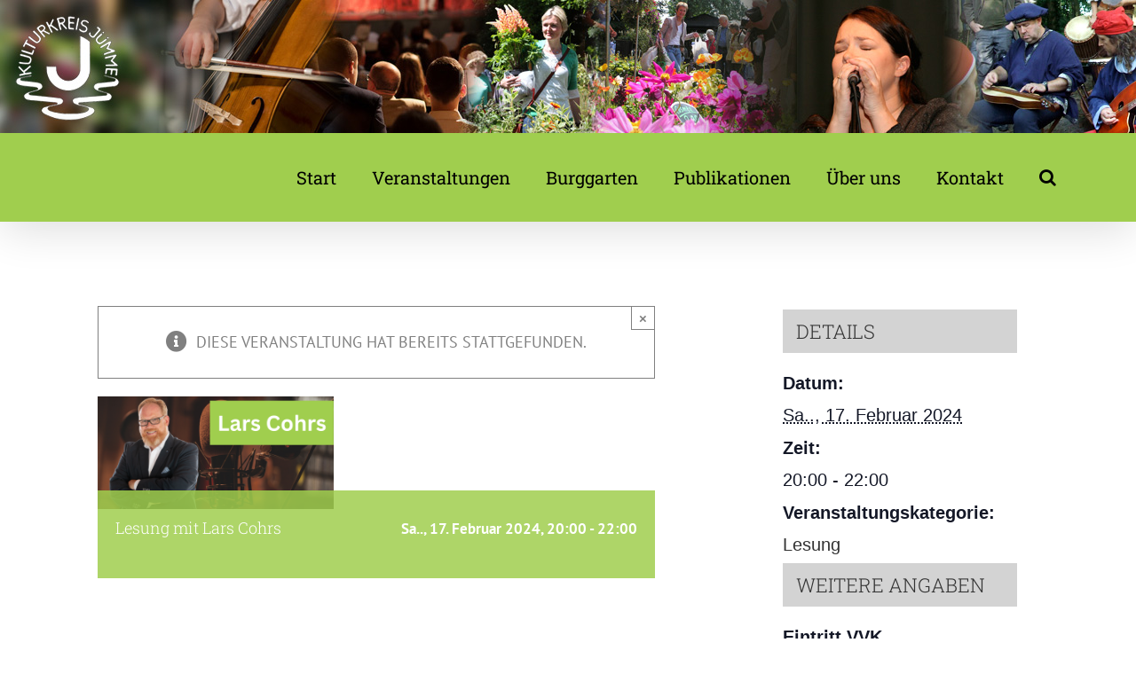

--- FILE ---
content_type: text/html; charset=UTF-8
request_url: https://www.kulturkreis-juemme.de/event/lesung-mit-lars-cohrs/
body_size: 23168
content:
<!DOCTYPE html>
<html class="avada-html-layout-wide avada-html-header-position-top" lang="de" prefix="og: http://ogp.me/ns# fb: http://ogp.me/ns/fb#">
<head>
	<meta http-equiv="X-UA-Compatible" content="IE=edge" />
	<meta http-equiv="Content-Type" content="text/html; charset=utf-8"/>
	<meta name="viewport" content="width=device-width, initial-scale=1" />
	<link rel='stylesheet' id='tec-variables-skeleton-css' href='https://www.kulturkreis-juemme.de/wp-content/plugins/the-events-calendar/common/build/css/variables-skeleton.css?ver=6.9.10' type='text/css' media='all' />
<link rel='stylesheet' id='tribe-common-skeleton-style-css' href='https://www.kulturkreis-juemme.de/wp-content/plugins/the-events-calendar/common/build/css/common-skeleton.css?ver=6.9.10' type='text/css' media='all' />
<link rel='stylesheet' id='tribe-events-views-v2-bootstrap-datepicker-styles-css' href='https://www.kulturkreis-juemme.de/wp-content/plugins/the-events-calendar/vendor/bootstrap-datepicker/css/bootstrap-datepicker.standalone.min.css?ver=6.15.11' type='text/css' media='all' />
<link rel='stylesheet' id='tribe-tooltipster-css-css' href='https://www.kulturkreis-juemme.de/wp-content/plugins/the-events-calendar/common/vendor/tooltipster/tooltipster.bundle.min.css?ver=6.9.10' type='text/css' media='all' />
<link rel='stylesheet' id='tribe-events-views-v2-skeleton-css' href='https://www.kulturkreis-juemme.de/wp-content/plugins/the-events-calendar/build/css/views-skeleton.css?ver=6.15.11' type='text/css' media='all' />
<link rel='stylesheet' id='tribe-events-views-v2-print-css' href='https://www.kulturkreis-juemme.de/wp-content/plugins/the-events-calendar/build/css/views-print.css?ver=6.15.11' type='text/css' media='print' />
<link rel='stylesheet' id='tec-variables-full-css' href='https://www.kulturkreis-juemme.de/wp-content/plugins/the-events-calendar/common/build/css/variables-full.css?ver=6.9.10' type='text/css' media='all' />
<link rel='stylesheet' id='tribe-common-full-style-css' href='https://www.kulturkreis-juemme.de/wp-content/plugins/the-events-calendar/common/build/css/common-full.css?ver=6.9.10' type='text/css' media='all' />
<link rel='stylesheet' id='tribe-events-views-v2-full-css' href='https://www.kulturkreis-juemme.de/wp-content/plugins/the-events-calendar/build/css/views-full.css?ver=6.15.11' type='text/css' media='all' />
<link rel='stylesheet' id='tribe-events-pro-views-v2-print-css' href='https://www.kulturkreis-juemme.de/wp-content/plugins/events-calendar-pro/build/css/views-print.css?ver=7.7.9' type='text/css' media='print' />
<meta name='robots' content='index, follow, max-image-preview:large, max-snippet:-1, max-video-preview:-1' />
	<style>img:is([sizes="auto" i], [sizes^="auto," i]) { contain-intrinsic-size: 3000px 1500px }</style>
	
	<!-- This site is optimized with the Yoast SEO plugin v26.2 - https://yoast.com/wordpress/plugins/seo/ -->
	<title>Lesung mit Lars Cohrs - Kulturkreis Jümme</title>
	<link rel="canonical" href="https://www.kulturkreis-juemme.de/event/lesung-mit-lars-cohrs/" />
	<meta property="og:locale" content="de_DE" />
	<meta property="og:type" content="article" />
	<meta property="og:title" content="Lesung mit Lars Cohrs - Kulturkreis Jümme" />
	<meta property="og:description" content="Geschichten aus dem Radioalltag von und mit Lars Cohrs am 17.02.2024 Auf Einladung des Kulturkreises Jümme erzählt Lars Cohrs am Samstag, 17. Februar um 20 Uhr im Dörphus Nortmoor von [&hellip;]" />
	<meta property="og:url" content="https://www.kulturkreis-juemme.de/event/lesung-mit-lars-cohrs/" />
	<meta property="og:site_name" content="Kulturkreis Jümme" />
	<meta property="article:modified_time" content="2024-01-10T17:27:35+00:00" />
	<meta property="og:image" content="https://www.kulturkreis-juemme.de/wp-content/uploads/2024/01/LarsChorsBeitragsbild.png" />
	<meta property="og:image:width" content="628" />
	<meta property="og:image:height" content="300" />
	<meta property="og:image:type" content="image/png" />
	<meta name="twitter:card" content="summary_large_image" />
	<meta name="twitter:label1" content="Geschätzte Lesezeit" />
	<meta name="twitter:data1" content="2 Minuten" />
	<script type="application/ld+json" class="yoast-schema-graph">{"@context":"https://schema.org","@graph":[{"@type":"WebPage","@id":"https://www.kulturkreis-juemme.de/event/lesung-mit-lars-cohrs/","url":"https://www.kulturkreis-juemme.de/event/lesung-mit-lars-cohrs/","name":"Lesung mit Lars Cohrs - Kulturkreis Jümme","isPartOf":{"@id":"https://www.kulturkreis-juemme.de/#website"},"primaryImageOfPage":{"@id":"https://www.kulturkreis-juemme.de/event/lesung-mit-lars-cohrs/#primaryimage"},"image":{"@id":"https://www.kulturkreis-juemme.de/event/lesung-mit-lars-cohrs/#primaryimage"},"thumbnailUrl":"https://www.kulturkreis-juemme.de/wp-content/uploads/2024/01/LarsChorsBeitragsbild.png","datePublished":"2023-11-18T18:01:30+00:00","dateModified":"2024-01-10T17:27:35+00:00","breadcrumb":{"@id":"https://www.kulturkreis-juemme.de/event/lesung-mit-lars-cohrs/#breadcrumb"},"inLanguage":"de","potentialAction":[{"@type":"ReadAction","target":["https://www.kulturkreis-juemme.de/event/lesung-mit-lars-cohrs/"]}]},{"@type":"ImageObject","inLanguage":"de","@id":"https://www.kulturkreis-juemme.de/event/lesung-mit-lars-cohrs/#primaryimage","url":"https://www.kulturkreis-juemme.de/wp-content/uploads/2024/01/LarsChorsBeitragsbild.png","contentUrl":"https://www.kulturkreis-juemme.de/wp-content/uploads/2024/01/LarsChorsBeitragsbild.png","width":628,"height":300},{"@type":"BreadcrumbList","@id":"https://www.kulturkreis-juemme.de/event/lesung-mit-lars-cohrs/#breadcrumb","itemListElement":[{"@type":"ListItem","position":1,"name":"Startseite","item":"https://www.kulturkreis-juemme.de/"},{"@type":"ListItem","position":2,"name":"Veranstaltungen","item":"https://www.kulturkreis-juemme.de/events/"},{"@type":"ListItem","position":3,"name":"Lesung mit Lars Cohrs"}]},{"@type":"WebSite","@id":"https://www.kulturkreis-juemme.de/#website","url":"https://www.kulturkreis-juemme.de/","name":"Kulturkreis Jümme","description":"Kultur in der Samtgemeinde Jümme","potentialAction":[{"@type":"SearchAction","target":{"@type":"EntryPoint","urlTemplate":"https://www.kulturkreis-juemme.de/?s={search_term_string}"},"query-input":{"@type":"PropertyValueSpecification","valueRequired":true,"valueName":"search_term_string"}}],"inLanguage":"de"},{"@type":"Event","name":"Lesung mit Lars Cohrs","description":"Geschichten aus dem Radioalltag von und mit Lars Cohrs am 17.02.2024 Auf Einladung des Kulturkreises Jümme erzählt Lars Cohrs am Samstag, 17. Februar um 20 Uhr im Dörphus Nortmoor von [&hellip;]","image":{"@id":"https://www.kulturkreis-juemme.de/event/lesung-mit-lars-cohrs/#primaryimage"},"url":"https://www.kulturkreis-juemme.de/event/lesung-mit-lars-cohrs/","eventAttendanceMode":"https://schema.org/OfflineEventAttendanceMode","eventStatus":"https://schema.org/EventScheduled","startDate":"2024-02-17T20:00:00+01:00","endDate":"2024-02-17T22:00:00+01:00","location":{"@type":"Place","name":"Dörphus Nortmoor","description":"Teilen und liken ...","url":"https://www.kulturkreis-juemme.de/veranstaltungsort/doerphus-nortmoor/","address":{"@type":"PostalAddress","streetAddress":"Dorfstraße 15","addressLocality":"Nortmoor","postalCode":"26845","addressCountry":"Deutschland"},"geo":{"@type":"GeoCoordinates","latitude":53.24393,"longitude":7.57838},"telephone":"","sameAs":""},"organizer":{"@type":"Person","name":"Kulturkreis Jümme","description":"Teilen und liken ...","url":"","telephone":"","email":""},"@id":"https://www.kulturkreis-juemme.de/event/lesung-mit-lars-cohrs/#event","mainEntityOfPage":{"@id":"https://www.kulturkreis-juemme.de/event/lesung-mit-lars-cohrs/"}}]}</script>
	<!-- / Yoast SEO plugin. -->


<link rel='dns-prefetch' href='//connect.facebook.net' />
<link rel='dns-prefetch' href='//fonts.googleapis.com' />
<link rel="alternate" type="application/rss+xml" title="Kulturkreis Jümme &raquo; Feed" href="https://www.kulturkreis-juemme.de/feed/" />
<link rel="alternate" type="application/rss+xml" title="Kulturkreis Jümme &raquo; Kommentar-Feed" href="https://www.kulturkreis-juemme.de/comments/feed/" />
<link rel="alternate" type="text/calendar" title="Kulturkreis Jümme &raquo; iCal Feed" href="https://www.kulturkreis-juemme.de/events/?ical=1" />
		
		
		
		
		
		
		<meta property="og:title" content="Lesung mit Lars Cohrs"/>
		<meta property="og:type" content="article"/>
		<meta property="og:url" content="https://www.kulturkreis-juemme.de/event/lesung-mit-lars-cohrs/"/>
		<meta property="og:site_name" content="Kulturkreis Jümme"/>
		<meta property="og:description" content="Geschichten aus dem Radioalltag von und mit Lars Cohrs am 17.02.2024

Auf Einladung des Kulturkreises Jümme erzählt Lars Cohrs am Samstag, 17. Februar um 20 Uhr im Dörphus Nortmoor von seinem Leben als Radiomoderator des NDR. 30 Jahre weckte er die Hörer im ganzen Norden, zuletzt 10 Jahre Tag für Tag mehr als 1 Million Frühaufsteher"/>

									<meta property="og:image" content="https://www.kulturkreis-juemme.de/wp-content/uploads/2024/01/LarsChorsBeitragsbild.png"/>
							<script type="text/javascript">
/* <![CDATA[ */
window._wpemojiSettings = {"baseUrl":"https:\/\/s.w.org\/images\/core\/emoji\/16.0.1\/72x72\/","ext":".png","svgUrl":"https:\/\/s.w.org\/images\/core\/emoji\/16.0.1\/svg\/","svgExt":".svg","source":{"concatemoji":"https:\/\/www.kulturkreis-juemme.de\/wp-includes\/js\/wp-emoji-release.min.js?ver=6.8.3"}};
/*! This file is auto-generated */
!function(s,n){var o,i,e;function c(e){try{var t={supportTests:e,timestamp:(new Date).valueOf()};sessionStorage.setItem(o,JSON.stringify(t))}catch(e){}}function p(e,t,n){e.clearRect(0,0,e.canvas.width,e.canvas.height),e.fillText(t,0,0);var t=new Uint32Array(e.getImageData(0,0,e.canvas.width,e.canvas.height).data),a=(e.clearRect(0,0,e.canvas.width,e.canvas.height),e.fillText(n,0,0),new Uint32Array(e.getImageData(0,0,e.canvas.width,e.canvas.height).data));return t.every(function(e,t){return e===a[t]})}function u(e,t){e.clearRect(0,0,e.canvas.width,e.canvas.height),e.fillText(t,0,0);for(var n=e.getImageData(16,16,1,1),a=0;a<n.data.length;a++)if(0!==n.data[a])return!1;return!0}function f(e,t,n,a){switch(t){case"flag":return n(e,"\ud83c\udff3\ufe0f\u200d\u26a7\ufe0f","\ud83c\udff3\ufe0f\u200b\u26a7\ufe0f")?!1:!n(e,"\ud83c\udde8\ud83c\uddf6","\ud83c\udde8\u200b\ud83c\uddf6")&&!n(e,"\ud83c\udff4\udb40\udc67\udb40\udc62\udb40\udc65\udb40\udc6e\udb40\udc67\udb40\udc7f","\ud83c\udff4\u200b\udb40\udc67\u200b\udb40\udc62\u200b\udb40\udc65\u200b\udb40\udc6e\u200b\udb40\udc67\u200b\udb40\udc7f");case"emoji":return!a(e,"\ud83e\udedf")}return!1}function g(e,t,n,a){var r="undefined"!=typeof WorkerGlobalScope&&self instanceof WorkerGlobalScope?new OffscreenCanvas(300,150):s.createElement("canvas"),o=r.getContext("2d",{willReadFrequently:!0}),i=(o.textBaseline="top",o.font="600 32px Arial",{});return e.forEach(function(e){i[e]=t(o,e,n,a)}),i}function t(e){var t=s.createElement("script");t.src=e,t.defer=!0,s.head.appendChild(t)}"undefined"!=typeof Promise&&(o="wpEmojiSettingsSupports",i=["flag","emoji"],n.supports={everything:!0,everythingExceptFlag:!0},e=new Promise(function(e){s.addEventListener("DOMContentLoaded",e,{once:!0})}),new Promise(function(t){var n=function(){try{var e=JSON.parse(sessionStorage.getItem(o));if("object"==typeof e&&"number"==typeof e.timestamp&&(new Date).valueOf()<e.timestamp+604800&&"object"==typeof e.supportTests)return e.supportTests}catch(e){}return null}();if(!n){if("undefined"!=typeof Worker&&"undefined"!=typeof OffscreenCanvas&&"undefined"!=typeof URL&&URL.createObjectURL&&"undefined"!=typeof Blob)try{var e="postMessage("+g.toString()+"("+[JSON.stringify(i),f.toString(),p.toString(),u.toString()].join(",")+"));",a=new Blob([e],{type:"text/javascript"}),r=new Worker(URL.createObjectURL(a),{name:"wpTestEmojiSupports"});return void(r.onmessage=function(e){c(n=e.data),r.terminate(),t(n)})}catch(e){}c(n=g(i,f,p,u))}t(n)}).then(function(e){for(var t in e)n.supports[t]=e[t],n.supports.everything=n.supports.everything&&n.supports[t],"flag"!==t&&(n.supports.everythingExceptFlag=n.supports.everythingExceptFlag&&n.supports[t]);n.supports.everythingExceptFlag=n.supports.everythingExceptFlag&&!n.supports.flag,n.DOMReady=!1,n.readyCallback=function(){n.DOMReady=!0}}).then(function(){return e}).then(function(){var e;n.supports.everything||(n.readyCallback(),(e=n.source||{}).concatemoji?t(e.concatemoji):e.wpemoji&&e.twemoji&&(t(e.twemoji),t(e.wpemoji)))}))}((window,document),window._wpemojiSettings);
/* ]]> */
</script>
<link rel='stylesheet' id='tribe-events-full-pro-calendar-style-css' href='https://www.kulturkreis-juemme.de/wp-content/plugins/events-calendar-pro/build/css/tribe-events-pro-full.css?ver=7.7.9' type='text/css' media='all' />
<link rel='stylesheet' id='tribe-events-pro-mini-calendar-block-styles-css' href='https://www.kulturkreis-juemme.de/wp-content/plugins/events-calendar-pro/build/css/tribe-events-pro-mini-calendar-block.css?ver=7.7.9' type='text/css' media='all' />
<link rel='stylesheet' id='tribe-events-virtual-single-skeleton-css' href='https://www.kulturkreis-juemme.de/wp-content/plugins/events-calendar-pro/build/css/events-virtual-single-skeleton.css?ver=7.7.9' type='text/css' media='all' />
<link rel='stylesheet' id='tribe-events-virtual-single-full-css' href='https://www.kulturkreis-juemme.de/wp-content/plugins/events-calendar-pro/build/css/events-virtual-single-full.css?ver=7.7.9' type='text/css' media='all' />
<link rel='stylesheet' id='tribe-events-calendar-pro-style-css' href='https://www.kulturkreis-juemme.de/wp-content/plugins/events-calendar-pro/build/css/tribe-events-pro-full.css?ver=7.7.9' type='text/css' media='all' />
<link rel='stylesheet' id='tec-events-pro-single-css' href='https://www.kulturkreis-juemme.de/wp-content/plugins/events-calendar-pro/build/css/events-single.css?ver=7.7.9' type='text/css' media='all' />
<link rel='stylesheet' id='tribe-events-virtual-full-css' href='https://www.kulturkreis-juemme.de/wp-content/plugins/events-calendar-pro/build/css/events-virtual-full.css?ver=7.7.9' type='text/css' media='all' />
<link rel='stylesheet' id='tribe-events-virtual-skeleton-css' href='https://www.kulturkreis-juemme.de/wp-content/plugins/events-calendar-pro/build/css/events-virtual-skeleton.css?ver=7.7.9' type='text/css' media='all' />
<link rel='stylesheet' id='tribe-events-virtual-single-v2-skeleton-css' href='https://www.kulturkreis-juemme.de/wp-content/plugins/events-calendar-pro/build/css/events-virtual-single-v2-skeleton.css?ver=7.7.9' type='text/css' media='all' />
<link rel='stylesheet' id='tribe-events-v2-single-skeleton-css' href='https://www.kulturkreis-juemme.de/wp-content/plugins/the-events-calendar/build/css/tribe-events-single-skeleton.css?ver=6.15.11' type='text/css' media='all' />
<link rel='stylesheet' id='tribe-events-v2-single-skeleton-full-css' href='https://www.kulturkreis-juemme.de/wp-content/plugins/the-events-calendar/build/css/tribe-events-single-full.css?ver=6.15.11' type='text/css' media='all' />
<link rel='stylesheet' id='tribe-events-v2-virtual-single-block-css' href='https://www.kulturkreis-juemme.de/wp-content/plugins/events-calendar-pro/build/css/events-virtual-single-block.css?ver=7.7.9' type='text/css' media='all' />
<link rel='stylesheet' id='tribe-events-virtual-single-v2-full-css' href='https://www.kulturkreis-juemme.de/wp-content/plugins/events-calendar-pro/build/css/events-virtual-single-v2-full.css?ver=7.7.9' type='text/css' media='all' />
<link rel='stylesheet' id='tec-events-pro-single-style-css' href='https://www.kulturkreis-juemme.de/wp-content/plugins/events-calendar-pro/build/css/custom-tables-v1/single.css?ver=7.7.9' type='text/css' media='all' />
<link rel='stylesheet' id='layerslider-css' href='https://www.kulturkreis-juemme.de/wp-content/plugins/LayerSlider/static/layerslider/css/layerslider.css?ver=6.10.0' type='text/css' media='all' />
<link rel='stylesheet' id='ls-google-fonts-css' href='https://fonts.googleapis.com/css?family=Lato:100,300,regular,700,900%7COpen+Sans:300%7CIndie+Flower:regular&#038;subset=latin%2Clatin-ext' type='text/css' media='all' />
<style id='wp-emoji-styles-inline-css' type='text/css'>

	img.wp-smiley, img.emoji {
		display: inline !important;
		border: none !important;
		box-shadow: none !important;
		height: 1em !important;
		width: 1em !important;
		margin: 0 0.07em !important;
		vertical-align: -0.1em !important;
		background: none !important;
		padding: 0 !important;
	}
</style>
<style id='classic-theme-styles-inline-css' type='text/css'>
/*! This file is auto-generated */
.wp-block-button__link{color:#fff;background-color:#32373c;border-radius:9999px;box-shadow:none;text-decoration:none;padding:calc(.667em + 2px) calc(1.333em + 2px);font-size:1.125em}.wp-block-file__button{background:#32373c;color:#fff;text-decoration:none}
</style>
<link rel='stylesheet' id='tribe-events-v2-single-blocks-css' href='https://www.kulturkreis-juemme.de/wp-content/plugins/the-events-calendar/build/css/tribe-events-single-blocks.css?ver=6.15.11' type='text/css' media='all' />
<style id='global-styles-inline-css' type='text/css'>
:root{--wp--preset--aspect-ratio--square: 1;--wp--preset--aspect-ratio--4-3: 4/3;--wp--preset--aspect-ratio--3-4: 3/4;--wp--preset--aspect-ratio--3-2: 3/2;--wp--preset--aspect-ratio--2-3: 2/3;--wp--preset--aspect-ratio--16-9: 16/9;--wp--preset--aspect-ratio--9-16: 9/16;--wp--preset--color--black: #000000;--wp--preset--color--cyan-bluish-gray: #abb8c3;--wp--preset--color--white: #ffffff;--wp--preset--color--pale-pink: #f78da7;--wp--preset--color--vivid-red: #cf2e2e;--wp--preset--color--luminous-vivid-orange: #ff6900;--wp--preset--color--luminous-vivid-amber: #fcb900;--wp--preset--color--light-green-cyan: #7bdcb5;--wp--preset--color--vivid-green-cyan: #00d084;--wp--preset--color--pale-cyan-blue: #8ed1fc;--wp--preset--color--vivid-cyan-blue: #0693e3;--wp--preset--color--vivid-purple: #9b51e0;--wp--preset--gradient--vivid-cyan-blue-to-vivid-purple: linear-gradient(135deg,rgba(6,147,227,1) 0%,rgb(155,81,224) 100%);--wp--preset--gradient--light-green-cyan-to-vivid-green-cyan: linear-gradient(135deg,rgb(122,220,180) 0%,rgb(0,208,130) 100%);--wp--preset--gradient--luminous-vivid-amber-to-luminous-vivid-orange: linear-gradient(135deg,rgba(252,185,0,1) 0%,rgba(255,105,0,1) 100%);--wp--preset--gradient--luminous-vivid-orange-to-vivid-red: linear-gradient(135deg,rgba(255,105,0,1) 0%,rgb(207,46,46) 100%);--wp--preset--gradient--very-light-gray-to-cyan-bluish-gray: linear-gradient(135deg,rgb(238,238,238) 0%,rgb(169,184,195) 100%);--wp--preset--gradient--cool-to-warm-spectrum: linear-gradient(135deg,rgb(74,234,220) 0%,rgb(151,120,209) 20%,rgb(207,42,186) 40%,rgb(238,44,130) 60%,rgb(251,105,98) 80%,rgb(254,248,76) 100%);--wp--preset--gradient--blush-light-purple: linear-gradient(135deg,rgb(255,206,236) 0%,rgb(152,150,240) 100%);--wp--preset--gradient--blush-bordeaux: linear-gradient(135deg,rgb(254,205,165) 0%,rgb(254,45,45) 50%,rgb(107,0,62) 100%);--wp--preset--gradient--luminous-dusk: linear-gradient(135deg,rgb(255,203,112) 0%,rgb(199,81,192) 50%,rgb(65,88,208) 100%);--wp--preset--gradient--pale-ocean: linear-gradient(135deg,rgb(255,245,203) 0%,rgb(182,227,212) 50%,rgb(51,167,181) 100%);--wp--preset--gradient--electric-grass: linear-gradient(135deg,rgb(202,248,128) 0%,rgb(113,206,126) 100%);--wp--preset--gradient--midnight: linear-gradient(135deg,rgb(2,3,129) 0%,rgb(40,116,252) 100%);--wp--preset--font-size--small: 13.5px;--wp--preset--font-size--medium: 20px;--wp--preset--font-size--large: 27px;--wp--preset--font-size--x-large: 42px;--wp--preset--font-size--normal: 18px;--wp--preset--font-size--xlarge: 36px;--wp--preset--font-size--huge: 54px;--wp--preset--spacing--20: 0.44rem;--wp--preset--spacing--30: 0.67rem;--wp--preset--spacing--40: 1rem;--wp--preset--spacing--50: 1.5rem;--wp--preset--spacing--60: 2.25rem;--wp--preset--spacing--70: 3.38rem;--wp--preset--spacing--80: 5.06rem;--wp--preset--shadow--natural: 6px 6px 9px rgba(0, 0, 0, 0.2);--wp--preset--shadow--deep: 12px 12px 50px rgba(0, 0, 0, 0.4);--wp--preset--shadow--sharp: 6px 6px 0px rgba(0, 0, 0, 0.2);--wp--preset--shadow--outlined: 6px 6px 0px -3px rgba(255, 255, 255, 1), 6px 6px rgba(0, 0, 0, 1);--wp--preset--shadow--crisp: 6px 6px 0px rgba(0, 0, 0, 1);}:where(.is-layout-flex){gap: 0.5em;}:where(.is-layout-grid){gap: 0.5em;}body .is-layout-flex{display: flex;}.is-layout-flex{flex-wrap: wrap;align-items: center;}.is-layout-flex > :is(*, div){margin: 0;}body .is-layout-grid{display: grid;}.is-layout-grid > :is(*, div){margin: 0;}:where(.wp-block-columns.is-layout-flex){gap: 2em;}:where(.wp-block-columns.is-layout-grid){gap: 2em;}:where(.wp-block-post-template.is-layout-flex){gap: 1.25em;}:where(.wp-block-post-template.is-layout-grid){gap: 1.25em;}.has-black-color{color: var(--wp--preset--color--black) !important;}.has-cyan-bluish-gray-color{color: var(--wp--preset--color--cyan-bluish-gray) !important;}.has-white-color{color: var(--wp--preset--color--white) !important;}.has-pale-pink-color{color: var(--wp--preset--color--pale-pink) !important;}.has-vivid-red-color{color: var(--wp--preset--color--vivid-red) !important;}.has-luminous-vivid-orange-color{color: var(--wp--preset--color--luminous-vivid-orange) !important;}.has-luminous-vivid-amber-color{color: var(--wp--preset--color--luminous-vivid-amber) !important;}.has-light-green-cyan-color{color: var(--wp--preset--color--light-green-cyan) !important;}.has-vivid-green-cyan-color{color: var(--wp--preset--color--vivid-green-cyan) !important;}.has-pale-cyan-blue-color{color: var(--wp--preset--color--pale-cyan-blue) !important;}.has-vivid-cyan-blue-color{color: var(--wp--preset--color--vivid-cyan-blue) !important;}.has-vivid-purple-color{color: var(--wp--preset--color--vivid-purple) !important;}.has-black-background-color{background-color: var(--wp--preset--color--black) !important;}.has-cyan-bluish-gray-background-color{background-color: var(--wp--preset--color--cyan-bluish-gray) !important;}.has-white-background-color{background-color: var(--wp--preset--color--white) !important;}.has-pale-pink-background-color{background-color: var(--wp--preset--color--pale-pink) !important;}.has-vivid-red-background-color{background-color: var(--wp--preset--color--vivid-red) !important;}.has-luminous-vivid-orange-background-color{background-color: var(--wp--preset--color--luminous-vivid-orange) !important;}.has-luminous-vivid-amber-background-color{background-color: var(--wp--preset--color--luminous-vivid-amber) !important;}.has-light-green-cyan-background-color{background-color: var(--wp--preset--color--light-green-cyan) !important;}.has-vivid-green-cyan-background-color{background-color: var(--wp--preset--color--vivid-green-cyan) !important;}.has-pale-cyan-blue-background-color{background-color: var(--wp--preset--color--pale-cyan-blue) !important;}.has-vivid-cyan-blue-background-color{background-color: var(--wp--preset--color--vivid-cyan-blue) !important;}.has-vivid-purple-background-color{background-color: var(--wp--preset--color--vivid-purple) !important;}.has-black-border-color{border-color: var(--wp--preset--color--black) !important;}.has-cyan-bluish-gray-border-color{border-color: var(--wp--preset--color--cyan-bluish-gray) !important;}.has-white-border-color{border-color: var(--wp--preset--color--white) !important;}.has-pale-pink-border-color{border-color: var(--wp--preset--color--pale-pink) !important;}.has-vivid-red-border-color{border-color: var(--wp--preset--color--vivid-red) !important;}.has-luminous-vivid-orange-border-color{border-color: var(--wp--preset--color--luminous-vivid-orange) !important;}.has-luminous-vivid-amber-border-color{border-color: var(--wp--preset--color--luminous-vivid-amber) !important;}.has-light-green-cyan-border-color{border-color: var(--wp--preset--color--light-green-cyan) !important;}.has-vivid-green-cyan-border-color{border-color: var(--wp--preset--color--vivid-green-cyan) !important;}.has-pale-cyan-blue-border-color{border-color: var(--wp--preset--color--pale-cyan-blue) !important;}.has-vivid-cyan-blue-border-color{border-color: var(--wp--preset--color--vivid-cyan-blue) !important;}.has-vivid-purple-border-color{border-color: var(--wp--preset--color--vivid-purple) !important;}.has-vivid-cyan-blue-to-vivid-purple-gradient-background{background: var(--wp--preset--gradient--vivid-cyan-blue-to-vivid-purple) !important;}.has-light-green-cyan-to-vivid-green-cyan-gradient-background{background: var(--wp--preset--gradient--light-green-cyan-to-vivid-green-cyan) !important;}.has-luminous-vivid-amber-to-luminous-vivid-orange-gradient-background{background: var(--wp--preset--gradient--luminous-vivid-amber-to-luminous-vivid-orange) !important;}.has-luminous-vivid-orange-to-vivid-red-gradient-background{background: var(--wp--preset--gradient--luminous-vivid-orange-to-vivid-red) !important;}.has-very-light-gray-to-cyan-bluish-gray-gradient-background{background: var(--wp--preset--gradient--very-light-gray-to-cyan-bluish-gray) !important;}.has-cool-to-warm-spectrum-gradient-background{background: var(--wp--preset--gradient--cool-to-warm-spectrum) !important;}.has-blush-light-purple-gradient-background{background: var(--wp--preset--gradient--blush-light-purple) !important;}.has-blush-bordeaux-gradient-background{background: var(--wp--preset--gradient--blush-bordeaux) !important;}.has-luminous-dusk-gradient-background{background: var(--wp--preset--gradient--luminous-dusk) !important;}.has-pale-ocean-gradient-background{background: var(--wp--preset--gradient--pale-ocean) !important;}.has-electric-grass-gradient-background{background: var(--wp--preset--gradient--electric-grass) !important;}.has-midnight-gradient-background{background: var(--wp--preset--gradient--midnight) !important;}.has-small-font-size{font-size: var(--wp--preset--font-size--small) !important;}.has-medium-font-size{font-size: var(--wp--preset--font-size--medium) !important;}.has-large-font-size{font-size: var(--wp--preset--font-size--large) !important;}.has-x-large-font-size{font-size: var(--wp--preset--font-size--x-large) !important;}
:where(.wp-block-post-template.is-layout-flex){gap: 1.25em;}:where(.wp-block-post-template.is-layout-grid){gap: 1.25em;}
:where(.wp-block-columns.is-layout-flex){gap: 2em;}:where(.wp-block-columns.is-layout-grid){gap: 2em;}
:root :where(.wp-block-pullquote){font-size: 1.5em;line-height: 1.6;}
</style>
<link rel='stylesheet' id='bst-styles-css' href='https://www.kulturkreis-juemme.de/wp-content/plugins/bst-dsgvo-cookie/includes/css/style.css?ver=6.8.3' type='text/css' media='all' />
<link rel='stylesheet' id='bst-alert1-css-css' href='https://www.kulturkreis-juemme.de/wp-content/plugins/bst-dsgvo-cookie/includes/css/bst-mesage.css?ver=6.8.3' type='text/css' media='all' />
<link rel='stylesheet' id='bst-alert2-css-css' href='https://www.kulturkreis-juemme.de/wp-content/plugins/bst-dsgvo-cookie/includes/css/bst-mesage-flat-theme.css?ver=6.8.3' type='text/css' media='all' />
<link rel='stylesheet' id='contact-form-7-css' href='https://www.kulturkreis-juemme.de/wp-content/plugins/contact-form-7/includes/css/styles.css?ver=6.1.3' type='text/css' media='all' />
<link rel='stylesheet' id='widgets-on-pages-css' href='https://www.kulturkreis-juemme.de/wp-content/plugins/widgets-on-pages/public/css/widgets-on-pages-public.css?ver=1.4.0' type='text/css' media='all' />
<link rel='stylesheet' id='tribe-events-block-event-venue-css' href='https://www.kulturkreis-juemme.de/wp-content/plugins/the-events-calendar/build/event-venue/frontend.css?ver=6.15.11' type='text/css' media='all' />
<link rel='stylesheet' id='slb_core-css' href='https://www.kulturkreis-juemme.de/wp-content/plugins/simple-lightbox/client/css/app.css?ver=2.9.4' type='text/css' media='all' />
<link rel='stylesheet' id='heateor_sss_frontend_css-css' href='https://www.kulturkreis-juemme.de/wp-content/plugins/sassy-social-share/public/css/sassy-social-share-public.css?ver=3.3.79' type='text/css' media='all' />
<style id='heateor_sss_frontend_css-inline-css' type='text/css'>
.heateor_sss_button_instagram span.heateor_sss_svg,a.heateor_sss_instagram span.heateor_sss_svg{background:radial-gradient(circle at 30% 107%,#fdf497 0,#fdf497 5%,#fd5949 45%,#d6249f 60%,#285aeb 90%)}.heateor_sss_horizontal_sharing .heateor_sss_svg,.heateor_sss_standard_follow_icons_container .heateor_sss_svg{color:#fff;border-width:0px;border-style:solid;border-color:transparent}.heateor_sss_horizontal_sharing .heateorSssTCBackground{color:#666}.heateor_sss_horizontal_sharing span.heateor_sss_svg:hover,.heateor_sss_standard_follow_icons_container span.heateor_sss_svg:hover{border-color:transparent;}.heateor_sss_vertical_sharing span.heateor_sss_svg,.heateor_sss_floating_follow_icons_container span.heateor_sss_svg{color:#fff;border-width:0px;border-style:solid;border-color:transparent;}.heateor_sss_vertical_sharing .heateorSssTCBackground{color:#666;}.heateor_sss_vertical_sharing span.heateor_sss_svg:hover,.heateor_sss_floating_follow_icons_container span.heateor_sss_svg:hover{border-color:transparent;}@media screen and (max-width:783px) {.heateor_sss_vertical_sharing{display:none!important}}
</style>
<link rel='stylesheet' id='sp-dsgvo_twbs4_grid-css' href='https://www.kulturkreis-juemme.de/wp-content/plugins/shapepress-dsgvo/public/css/bootstrap-grid.min.css?ver=3.1.35' type='text/css' media='all' />
<link rel='stylesheet' id='sp-dsgvo-css' href='https://www.kulturkreis-juemme.de/wp-content/plugins/shapepress-dsgvo/public/css/sp-dsgvo-public.min.css?ver=3.1.35' type='text/css' media='all' />
<link rel='stylesheet' id='sp-dsgvo_popup-css' href='https://www.kulturkreis-juemme.de/wp-content/plugins/shapepress-dsgvo/public/css/sp-dsgvo-popup.min.css?ver=3.1.35' type='text/css' media='all' />
<link rel='stylesheet' id='simplebar-css' href='https://www.kulturkreis-juemme.de/wp-content/plugins/shapepress-dsgvo/public/css/simplebar.min.css?ver=6.8.3' type='text/css' media='all' />
<link rel='stylesheet' id='ms-main-css' href='https://www.kulturkreis-juemme.de/wp-content/plugins/masterslider/public/assets/css/masterslider.main.css?ver=3.2.2' type='text/css' media='all' />
<link rel='stylesheet' id='ms-custom-css' href='https://www.kulturkreis-juemme.de/wp-content/uploads/masterslider/custom.css?ver=1.4' type='text/css' media='all' />
<link rel='stylesheet' id='fusion-dynamic-css-css' href='https://www.kulturkreis-juemme.de/wp-content/uploads/fusion-styles/75c872bab46780d7cc7aa45673a1c9b1.min.css?ver=3.4.1' type='text/css' media='all' />
<script type="text/javascript" src="https://www.kulturkreis-juemme.de/wp-includes/js/jquery/jquery.min.js?ver=3.7.1" id="jquery-core-js"></script>
<script type="text/javascript" src="https://www.kulturkreis-juemme.de/wp-includes/js/jquery/jquery-migrate.min.js?ver=3.4.1" id="jquery-migrate-js"></script>
<script type="text/javascript" src="https://www.kulturkreis-juemme.de/wp-content/plugins/the-events-calendar/common/build/js/tribe-common.js?ver=9c44e11f3503a33e9540" id="tribe-common-js"></script>
<script type="text/javascript" src="https://www.kulturkreis-juemme.de/wp-content/plugins/the-events-calendar/build/js/views/breakpoints.js?ver=4208de2df2852e0b91ec" id="tribe-events-views-v2-breakpoints-js"></script>
<script type="text/javascript" id="layerslider-greensock-js-extra">
/* <![CDATA[ */
var LS_Meta = {"v":"6.10.0"};
/* ]]> */
</script>
<script type="text/javascript" src="https://www.kulturkreis-juemme.de/wp-content/plugins/LayerSlider/static/layerslider/js/greensock.js?ver=1.19.0" id="layerslider-greensock-js"></script>
<script type="text/javascript" src="https://www.kulturkreis-juemme.de/wp-content/plugins/LayerSlider/static/layerslider/js/layerslider.kreaturamedia.jquery.js?ver=6.10.0" id="layerslider-js"></script>
<script type="text/javascript" src="https://www.kulturkreis-juemme.de/wp-content/plugins/LayerSlider/static/layerslider/js/layerslider.transitions.js?ver=6.10.0" id="layerslider-transitions-js"></script>
<script type="text/javascript" id="sp-dsgvo-js-extra">
/* <![CDATA[ */
var spDsgvoGeneralConfig = {"ajaxUrl":"https:\/\/www.kulturkreis-juemme.de\/wp-admin\/admin-ajax.php","wpJsonUrl":"https:\/\/www.kulturkreis-juemme.de\/wp-json\/legalweb\/v1\/","cookieName":"sp_dsgvo_cookie_settings","cookieVersion":"0","cookieLifeTime":"86400","cookieLifeTimeDismiss":"86400","locale":"de_DE","privacyPolicyPageId":"0","privacyPolicyPageUrl":"https:\/\/www.kulturkreis-juemme.de\/event\/lesung-mit-lars-cohrs\/","imprintPageId":"13569","imprintPageUrl":"https:\/\/www.kulturkreis-juemme.de\/impressum\/","showNoticeOnClose":"1","initialDisplayType":"cookie_notice","allIntegrationSlugs":[],"noticeHideEffect":"none","noticeOnScroll":"","noticeOnScrollOffset":"100","currentPageId":"14712","forceCookieInfo":"0","clientSideBlocking":"0"};
var spDsgvoIntegrationConfig = [];
/* ]]> */
</script>
<script type="text/javascript" src="https://www.kulturkreis-juemme.de/wp-content/plugins/shapepress-dsgvo/public/js/sp-dsgvo-public.min.js?ver=3.1.35" id="sp-dsgvo-js"></script>
<meta name="generator" content="Powered by LayerSlider 6.10.0 - Multi-Purpose, Responsive, Parallax, Mobile-Friendly Slider Plugin for WordPress." />
<!-- LayerSlider updates and docs at: https://layerslider.kreaturamedia.com -->
<link rel="https://api.w.org/" href="https://www.kulturkreis-juemme.de/wp-json/" /><link rel="alternate" title="JSON" type="application/json" href="https://www.kulturkreis-juemme.de/wp-json/wp/v2/tribe_events/14712" /><link rel="EditURI" type="application/rsd+xml" title="RSD" href="https://www.kulturkreis-juemme.de/xmlrpc.php?rsd" />
<meta name="generator" content="WordPress 6.8.3" />
<link rel='shortlink' href='https://www.kulturkreis-juemme.de/?p=14712' />
<link rel="alternate" title="oEmbed (JSON)" type="application/json+oembed" href="https://www.kulturkreis-juemme.de/wp-json/oembed/1.0/embed?url=https%3A%2F%2Fwww.kulturkreis-juemme.de%2Fevent%2Flesung-mit-lars-cohrs%2F" />
<link rel="alternate" title="oEmbed (XML)" type="text/xml+oembed" href="https://www.kulturkreis-juemme.de/wp-json/oembed/1.0/embed?url=https%3A%2F%2Fwww.kulturkreis-juemme.de%2Fevent%2Flesung-mit-lars-cohrs%2F&#038;format=xml" />
<script>var ms_grabbing_curosr='https://www.kulturkreis-juemme.de/wp-content/plugins/masterslider/public/assets/css/common/grabbing.cur',ms_grab_curosr='https://www.kulturkreis-juemme.de/wp-content/plugins/masterslider/public/assets/css/common/grab.cur';</script>
<meta name="generator" content="MasterSlider 3.2.2 - Responsive Touch Image Slider" />
<style type="text/css" id="simple-css-output">.imageinlist{margin-top: 0px;padding-top: 0px; }.mrgt20{margin-top: 20px;}img.tribe-events-event-image{display: none !important;}.tribe-events-meta-group-organizer{display: none !important;}.tribe-event-tags-label{display: none !important;}.tribe-event-tags{display: none !important;}.tribe-events-meta-group-details{margin: 0 0 0px !important;}.tribe-events-widget-events-list__view-more-link{ text-transform: none !important;}.background{background-color: #005935;}.buttons{width: 1500px;}.buttonSlider{padding: 20px;text-transform: none;line-height: 120%;font-size: XX-Large;}#buttonLeft{margin-left: 435px;margin-right: 300px;margin-top: 150px;}#buttonRight{margin-left: 0px;margin-top: 150px;}.slide-content {padding-right: 0px;margin-right: 0px;}.fusion-header-wrapper {padding-top: 150px;background-image: url(https://www.kulturkreis-juemme.de/wp-content/uploads/2017/11/Top-Banner_rz2.jpg);background-repeat: repeat-x;}input.wpcf7-form-control {color: #000000;}.fusion-events-featured-image { width: 100%; font-weight: bold; /**background-color: #a0ce4e;**/}#tribe-events-content h2.tribe-events-page-title { font-weight: bold; font-size: 33px; color: #5b5b5b;}#tribe-events-content h2.tribe-events-page-title a{ color: #5b5b5b;}#tribe-events-content .tribe-events-list-separator-month span{ font-weight: bold; color: #5b5b5b;}.tribe-mini-calendar-event.first .list-date {background-color: #8bc34a;}.tribe-events-adv-list-widget:nth-child(2) .tribe-mini-calendar-event .list-date {background-color: #8bc34a;}.tribe-events-list-event-description {/** border-left: 1px solid #e0dede; **/}.fusion-events-featured-image img{ height: 127px; width: auto; margin-bottom: 78px;}.fusion-tribe-primary-info { background-color: #a0ce4e;}.fusion-tribe-has-featured-image img{ height: 127px; width: auto; margin-bottom: 65px; margin-left: -5px;}.tribe-events-venue-details {height: 192px;}.type-tribe_events {/** background-color: #eeeeee; **/}.event-is-recurring {display: none;}.related-posts{display: none;}#main .post h2 { font-weight: bold; color: #5b5b5b;}h4.widget-title { font-weight: bold;}@media screen and (max-width: 1300px) {#buttonLeft{margin-left: 260px;margin-right: 180px;margin-top: 150px;}#buttonRight{margin-left: 0px;margin-top: 150px;} }@media screen and (max-width: 900px) { #buttonLeft{margin-left: 200px;margin-right: 150px;margin-top: 150px;}#buttonRight{margin-left: 0px;margin-top: 150px;} }@media screen and (max-width: 850px) {.fusion-header { height: 60px; } .fusion-header-wrapper { height: 210px; margin-bottom: 0px; } #tribe-events-bar { display: none; } .buttonSlider{padding: 20px;text-transform: none;line-height: 120%;font-size: Large;}#buttonLeft{margin-left: 200px;margin-right: 150px;margin-top: 150px;}#buttonRight{margin-left: 0px;margin-top: 150px;}}@media screen and (max-width: 640px) { .buttonSlider{padding: 20px;text-transform: none;line-height: 120%;font-size: Medium;} #buttonLeft{margin-left: 10px;margin-right: 5px;margin-top: 70px;}#buttonRight{margin-left: 0px;margin-top: 70px;} }</style><meta name="tec-api-version" content="v1"><meta name="tec-api-origin" content="https://www.kulturkreis-juemme.de"><link rel="alternate" href="https://www.kulturkreis-juemme.de/wp-json/tribe/events/v1/events/14712" /><style type="text/css" id="css-fb-visibility">@media screen and (max-width: 640px){.fusion-no-small-visibility{display:none !important;}body:not(.fusion-builder-ui-wireframe) .sm-text-align-center{text-align:center !important;}body:not(.fusion-builder-ui-wireframe) .sm-text-align-left{text-align:left !important;}body:not(.fusion-builder-ui-wireframe) .sm-text-align-right{text-align:right !important;}body:not(.fusion-builder-ui-wireframe) .sm-mx-auto{margin-left:auto !important;margin-right:auto !important;}body:not(.fusion-builder-ui-wireframe) .sm-ml-auto{margin-left:auto !important;}body:not(.fusion-builder-ui-wireframe) .sm-mr-auto{margin-right:auto !important;}body:not(.fusion-builder-ui-wireframe) .fusion-absolute-position-small{position:absolute;top:auto;width:100%;}}@media screen and (min-width: 641px) and (max-width: 1024px){.fusion-no-medium-visibility{display:none !important;}body:not(.fusion-builder-ui-wireframe) .md-text-align-center{text-align:center !important;}body:not(.fusion-builder-ui-wireframe) .md-text-align-left{text-align:left !important;}body:not(.fusion-builder-ui-wireframe) .md-text-align-right{text-align:right !important;}body:not(.fusion-builder-ui-wireframe) .md-mx-auto{margin-left:auto !important;margin-right:auto !important;}body:not(.fusion-builder-ui-wireframe) .md-ml-auto{margin-left:auto !important;}body:not(.fusion-builder-ui-wireframe) .md-mr-auto{margin-right:auto !important;}body:not(.fusion-builder-ui-wireframe) .fusion-absolute-position-medium{position:absolute;top:auto;width:100%;}}@media screen and (min-width: 1025px){.fusion-no-large-visibility{display:none !important;}body:not(.fusion-builder-ui-wireframe) .lg-text-align-center{text-align:center !important;}body:not(.fusion-builder-ui-wireframe) .lg-text-align-left{text-align:left !important;}body:not(.fusion-builder-ui-wireframe) .lg-text-align-right{text-align:right !important;}body:not(.fusion-builder-ui-wireframe) .lg-mx-auto{margin-left:auto !important;margin-right:auto !important;}body:not(.fusion-builder-ui-wireframe) .lg-ml-auto{margin-left:auto !important;}body:not(.fusion-builder-ui-wireframe) .lg-mr-auto{margin-right:auto !important;}body:not(.fusion-builder-ui-wireframe) .fusion-absolute-position-large{position:absolute;top:auto;width:100%;}}</style><style>
    .sp-dsgvo-blocked-embedding-placeholder
    {
        color: #313334;
                    background: linear-gradient(90deg, #e3ffe7 0%, #d9e7ff 100%);            }

    a.sp-dsgvo-blocked-embedding-button-enable,
    a.sp-dsgvo-blocked-embedding-button-enable:hover,
    a.sp-dsgvo-blocked-embedding-button-enable:active {
        color: #313334;
        border-color: #313334;
        border-width: 2px;
    }

            .wp-embed-aspect-16-9 .sp-dsgvo-blocked-embedding-placeholder,
        .vc_video-aspect-ratio-169 .sp-dsgvo-blocked-embedding-placeholder,
        .elementor-aspect-ratio-169 .sp-dsgvo-blocked-embedding-placeholder{
            margin-top: -56.25%; /*16:9*/
        }

        .wp-embed-aspect-4-3 .sp-dsgvo-blocked-embedding-placeholder,
        .vc_video-aspect-ratio-43 .sp-dsgvo-blocked-embedding-placeholder,
        .elementor-aspect-ratio-43 .sp-dsgvo-blocked-embedding-placeholder{
            margin-top: -75%;
        }

        .wp-embed-aspect-3-2 .sp-dsgvo-blocked-embedding-placeholder,
        .vc_video-aspect-ratio-32 .sp-dsgvo-blocked-embedding-placeholder,
        .elementor-aspect-ratio-32 .sp-dsgvo-blocked-embedding-placeholder{
            margin-top: -66.66%;
        }
    </style>
            <style>
                /* latin */
                @font-face {
                    font-family: 'Roboto';
                    font-style: italic;
                    font-weight: 300;
                    src: local('Roboto Light Italic'),
                    local('Roboto-LightItalic'),
                    url(https://www.kulturkreis-juemme.de/wp-content/plugins/shapepress-dsgvo/public/css/fonts/roboto/Roboto-LightItalic-webfont.woff) format('woff');
                    font-display: swap;

                }

                /* latin */
                @font-face {
                    font-family: 'Roboto';
                    font-style: italic;
                    font-weight: 400;
                    src: local('Roboto Italic'),
                    local('Roboto-Italic'),
                    url(https://www.kulturkreis-juemme.de/wp-content/plugins/shapepress-dsgvo/public/css/fonts/roboto/Roboto-Italic-webfont.woff) format('woff');
                    font-display: swap;
                }

                /* latin */
                @font-face {
                    font-family: 'Roboto';
                    font-style: italic;
                    font-weight: 700;
                    src: local('Roboto Bold Italic'),
                    local('Roboto-BoldItalic'),
                    url(https://www.kulturkreis-juemme.de/wp-content/plugins/shapepress-dsgvo/public/css/fonts/roboto/Roboto-BoldItalic-webfont.woff) format('woff');
                    font-display: swap;
                }

                /* latin */
                @font-face {
                    font-family: 'Roboto';
                    font-style: italic;
                    font-weight: 900;
                    src: local('Roboto Black Italic'),
                    local('Roboto-BlackItalic'),
                    url(https://www.kulturkreis-juemme.de/wp-content/plugins/shapepress-dsgvo/public/css/fonts/roboto/Roboto-BlackItalic-webfont.woff) format('woff');
                    font-display: swap;
                }

                /* latin */
                @font-face {
                    font-family: 'Roboto';
                    font-style: normal;
                    font-weight: 300;
                    src: local('Roboto Light'),
                    local('Roboto-Light'),
                    url(https://www.kulturkreis-juemme.de/wp-content/plugins/shapepress-dsgvo/public/css/fonts/roboto/Roboto-Light-webfont.woff) format('woff');
                    font-display: swap;
                }

                /* latin */
                @font-face {
                    font-family: 'Roboto';
                    font-style: normal;
                    font-weight: 400;
                    src: local('Roboto Regular'),
                    local('Roboto-Regular'),
                    url(https://www.kulturkreis-juemme.de/wp-content/plugins/shapepress-dsgvo/public/css/fonts/roboto/Roboto-Regular-webfont.woff) format('woff');
                    font-display: swap;
                }

                /* latin */
                @font-face {
                    font-family: 'Roboto';
                    font-style: normal;
                    font-weight: 700;
                    src: local('Roboto Bold'),
                    local('Roboto-Bold'),
                    url(https://www.kulturkreis-juemme.de/wp-content/plugins/shapepress-dsgvo/public/css/fonts/roboto/Roboto-Bold-webfont.woff) format('woff');
                    font-display: swap;
                }

                /* latin */
                @font-face {
                    font-family: 'Roboto';
                    font-style: normal;
                    font-weight: 900;
                    src: local('Roboto Black'),
                    local('Roboto-Black'),
                    url(https://www.kulturkreis-juemme.de/wp-content/plugins/shapepress-dsgvo/public/css/fonts/roboto/Roboto-Black-webfont.woff) format('woff');
                    font-display: swap;
                }
            </style>
            <link rel="icon" href="https://www.kulturkreis-juemme.de/wp-content/uploads/2017/10/cropped-Logo_Kulturkreis-Juemme_WP-32x32.png" sizes="32x32" />
<link rel="icon" href="https://www.kulturkreis-juemme.de/wp-content/uploads/2017/10/cropped-Logo_Kulturkreis-Juemme_WP-192x192.png" sizes="192x192" />
<link rel="apple-touch-icon" href="https://www.kulturkreis-juemme.de/wp-content/uploads/2017/10/cropped-Logo_Kulturkreis-Juemme_WP-180x180.png" />
<meta name="msapplication-TileImage" content="https://www.kulturkreis-juemme.de/wp-content/uploads/2017/10/cropped-Logo_Kulturkreis-Juemme_WP-270x270.png" />
		<script type="text/javascript">
			var doc = document.documentElement;
			doc.setAttribute( 'data-useragent', navigator.userAgent );
		</script>
		
	</head>

<body data-rsssl=1 class="wp-singular tribe_events-template-default single single-tribe_events postid-14712 wp-theme-Avada _masterslider _msp_version_3.2.2 tribe-events-page-template tribe-no-js tribe-filter-live fusion-image-hovers fusion-pagination-sizing fusion-button_size-large fusion-button_type-flat fusion-button_span-no avada-image-rollover-circle-yes avada-image-rollover-yes avada-image-rollover-direction-left fusion-body ltr fusion-sticky-header no-tablet-sticky-header no-mobile-sticky-header no-mobile-slidingbar avada-has-rev-slider-styles fusion-disable-outline fusion-sub-menu-fade mobile-logo-pos-left layout-wide-mode avada-has-boxed-modal-shadow-none layout-scroll-offset-full avada-has-zero-margin-offset-top fusion-top-header menu-text-align-left mobile-menu-design-modern fusion-show-pagination-text fusion-header-layout-v1 avada-responsive avada-footer-fx-none avada-menu-highlight-style-arrow fusion-search-form-classic fusion-main-menu-search-overlay fusion-avatar-square avada-dropdown-styles avada-blog-layout-grid avada-blog-archive-layout-grid avada-ec-not-100-width avada-ec-meta-layout-sidebar avada-header-shadow-yes avada-menu-icon-position-left avada-has-megamenu-shadow avada-has-mainmenu-dropdown-divider avada-has-pagetitle-bg-full avada-has-main-nav-search-icon avada-has-breadcrumb-mobile-hidden avada-has-titlebar-hide avada-has-pagination-padding avada-flyout-menu-direction-fade avada-ec-views-v2 events-single tribe-events-style-full tribe-events-style-theme" >
		<a class="skip-link screen-reader-text" href="#content">Zum Inhalt springen</a>

	<div id="boxed-wrapper">
		<div class="fusion-sides-frame"></div>
		<div id="wrapper" class="fusion-wrapper">
			<div id="home" style="position:relative;top:-1px;"></div>
			
				
			<header class="fusion-header-wrapper fusion-header-shadow">
				<div class="fusion-header-v1 fusion-logo-alignment fusion-logo-left fusion-sticky-menu-1 fusion-sticky-logo-1 fusion-mobile-logo-  fusion-mobile-menu-design-modern">
					<div class="fusion-header-sticky-height"></div>
<div class="fusion-header">
	<div class="fusion-row">
					<div class="fusion-logo" data-margin-top="0" data-margin-bottom="0" data-margin-left="0px" data-margin-right="0px">
			<a class="fusion-logo-link"  href="https://www.kulturkreis-juemme.de/" >

						<!-- standard logo -->
			<img src="https://www.kulturkreis-juemme.de/wp-content/uploads/2017/10/Logo_Kulturkreis-Juemme_WP_100_leer.png" srcset="https://www.kulturkreis-juemme.de/wp-content/uploads/2017/10/Logo_Kulturkreis-Juemme_WP_100_leer.png 1x, https://www.kulturkreis-juemme.de/wp-content/uploads/2017/10/Logo_Kulturkreis-Juemme_WP_100_leer.png 2x" width="100" height="100" style="max-height:100px;height:auto;" alt="Kulturkreis Jümme Logo" data-retina_logo_url="https://www.kulturkreis-juemme.de/wp-content/uploads/2017/10/Logo_Kulturkreis-Juemme_WP_100_leer.png" class="fusion-standard-logo" />

			
											<!-- sticky header logo -->
				<img src="https://www.kulturkreis-juemme.de/wp-content/uploads/2017/10/Logo_Kulturkreis-Juemme_WP_100_trnsp.png" srcset="https://www.kulturkreis-juemme.de/wp-content/uploads/2017/10/Logo_Kulturkreis-Juemme_WP_100_trnsp.png 1x, https://www.kulturkreis-juemme.de/wp-content/uploads/2017/10/Logo_Kulturkreis-Juemme_WP_100_leer.png 2x" width="100" height="100" style="max-height:100px;height:auto;" alt="Kulturkreis Jümme Logo" data-retina_logo_url="https://www.kulturkreis-juemme.de/wp-content/uploads/2017/10/Logo_Kulturkreis-Juemme_WP_100_leer.png" class="fusion-sticky-logo" />
					</a>
		</div>		<nav class="fusion-main-menu" aria-label="Hauptmenü"><div class="fusion-overlay-search">		<form role="search" class="searchform fusion-search-form  fusion-search-form-classic" method="get" action="https://www.kulturkreis-juemme.de/">
			<div class="fusion-search-form-content">

				
				<div class="fusion-search-field search-field">
					<label><span class="screen-reader-text">Suche nach:</span>
													<input type="search" value="" name="s" class="s" placeholder="Suchen..." required aria-required="true" aria-label="Suchen..."/>
											</label>
				</div>
				<div class="fusion-search-button search-button">
					<input type="submit" class="fusion-search-submit searchsubmit" aria-label="Suche" value="&#xf002;" />
									</div>

				
			</div>


			
		</form>
		<div class="fusion-search-spacer"></div><a href="#" role="button" aria-label="Schließe die Suche" class="fusion-close-search"></a></div><ul id="menu-hauptmenue-neu-2023" class="fusion-menu"><li  id="menu-item-14387"  class="menu-item menu-item-type-post_type menu-item-object-page menu-item-home menu-item-14387"  data-item-id="14387"><a  href="https://www.kulturkreis-juemme.de/" class="fusion-arrow-highlight"><span class="menu-text">Start<span class="fusion-arrow-svg"><svg height="12px" width="23px">
					<path d="M0 0 L11.5 12 L23 0 Z" fill="#a0ce4e" />
					</svg></span></span></a></li><li  id="menu-item-14389"  class="menu-item menu-item-type-custom menu-item-object-custom menu-item-has-children menu-item-14389 fusion-dropdown-menu"  data-item-id="14389"><a  href="https://www.kulturkreis-juemme.de/veranstaltungen/" class="fusion-arrow-highlight"><span class="menu-text">Veranstaltungen<span class="fusion-arrow-svg"><svg height="12px" width="23px">
					<path d="M0 0 L11.5 12 L23 0 Z" fill="#a0ce4e" />
					</svg></span><span class="fusion-dropdown-svg"><svg height="12px" width="23px">
						<path d="M0 12 L11.5 0 L23 12 Z" fill="#a0ce4e"/>
						</svg></span></span></a><ul class="sub-menu"><li  id="menu-item-14390"  class="menu-item menu-item-type-custom menu-item-object-custom menu-item-14390 fusion-dropdown-submenu" ><a  href="https://www.kulturkreis-juemme.de/veranstaltungen/" class="fusion-arrow-highlight"><span>Aktuelles</span></a></li><li  id="menu-item-14392"  class="menu-item menu-item-type-custom menu-item-object-custom menu-item-14392 fusion-dropdown-submenu" ><a  href="https://www.kulturkreis-juemme.de/category/news/" class="fusion-arrow-highlight"><span>Rückblicke</span></a></li><li  id="menu-item-14391"  class="menu-item menu-item-type-post_type menu-item-object-page menu-item-14391 fusion-dropdown-submenu" ><a  href="https://www.kulturkreis-juemme.de/rueckblick/" class="fusion-arrow-highlight"><span>Historie</span></a></li></ul></li><li  id="menu-item-14806"  class="menu-item menu-item-type-post_type menu-item-object-page menu-item-has-children menu-item-14806 fusion-dropdown-menu"  data-item-id="14806"><a  href="https://www.kulturkreis-juemme.de/burggarten-2025-2/" class="fusion-arrow-highlight"><span class="menu-text">Burggarten<span class="fusion-arrow-svg"><svg height="12px" width="23px">
					<path d="M0 0 L11.5 12 L23 0 Z" fill="#a0ce4e" />
					</svg></span><span class="fusion-dropdown-svg"><svg height="12px" width="23px">
						<path d="M0 12 L11.5 0 L23 12 Z" fill="#a0ce4e"/>
						</svg></span></span></a><ul class="sub-menu"><li  id="menu-item-14914"  class="menu-item menu-item-type-post_type menu-item-object-page menu-item-14914 fusion-dropdown-submenu" ><a  href="https://www.kulturkreis-juemme.de/burggarten-2025-2/" class="fusion-arrow-highlight"><span>Burggarten 2026</span></a></li><li  id="menu-item-14396"  class="menu-item menu-item-type-post_type menu-item-object-page menu-item-14396 fusion-dropdown-submenu" ><a  href="https://www.kulturkreis-juemme.de/burggarten-galerie/" class="fusion-arrow-highlight"><span>Burggarten-Impressionen</span></a></li></ul></li><li  id="menu-item-14797"  class="menu-item menu-item-type-post_type menu-item-object-page menu-item-has-children menu-item-14797 fusion-dropdown-menu"  data-item-id="14797"><a  href="https://www.kulturkreis-juemme.de/publikationen/" class="fusion-arrow-highlight"><span class="menu-text">Publikationen<span class="fusion-arrow-svg"><svg height="12px" width="23px">
					<path d="M0 0 L11.5 12 L23 0 Z" fill="#a0ce4e" />
					</svg></span><span class="fusion-dropdown-svg"><svg height="12px" width="23px">
						<path d="M0 12 L11.5 0 L23 12 Z" fill="#a0ce4e"/>
						</svg></span></span></a><ul class="sub-menu"><li  id="menu-item-14796"  class="menu-item menu-item-type-post_type menu-item-object-page menu-item-14796 fusion-dropdown-submenu" ><a  href="https://www.kulturkreis-juemme.de/sonderausgabe-des-ostfrieslandmagazins-juemme/" class="fusion-arrow-highlight"><span>Sonderausgabe des Ostfrieslandmagazins „Jümme“</span></a></li><li  id="menu-item-14400"  class="menu-item menu-item-type-post_type menu-item-object-page menu-item-14400 fusion-dropdown-submenu" ><a  href="https://www.kulturkreis-juemme.de/publikationen/ortsgeschichte-chronik-filsum/" class="fusion-arrow-highlight"><span>Ortsgeschichte – Chronik Filsum</span></a></li><li  id="menu-item-14407"  class="menu-item menu-item-type-post_type menu-item-object-page menu-item-14407 fusion-dropdown-submenu" ><a  href="https://www.kulturkreis-juemme.de/publikationen/ortsgeschichte/" class="fusion-arrow-highlight"><span>Ortsgeschichte – Chronik Detern</span></a></li><li  id="menu-item-14401"  class="menu-item menu-item-type-post_type menu-item-object-page menu-item-14401 fusion-dropdown-submenu" ><a  href="https://www.kulturkreis-juemme.de/publikationen/ortsgeschichte-geschichten-entlang-der-juemme/" class="fusion-arrow-highlight"><span>Ortsgeschichte – Geschichte(n) entlang der Jümme</span></a></li><li  id="menu-item-14402"  class="menu-item menu-item-type-post_type menu-item-object-page menu-item-14402 fusion-dropdown-submenu" ><a  href="https://www.kulturkreis-juemme.de/publikationen/ortsgeschichte-juemmechronik/" class="fusion-arrow-highlight"><span>Ortsgeschichte – Jümmechronik</span></a></li></ul></li><li  id="menu-item-14388"  class="menu-item menu-item-type-post_type menu-item-object-page menu-item-has-children menu-item-14388 fusion-dropdown-menu"  data-item-id="14388"><a  href="https://www.kulturkreis-juemme.de/der-kulturkreis/" class="fusion-arrow-highlight"><span class="menu-text">Über uns<span class="fusion-arrow-svg"><svg height="12px" width="23px">
					<path d="M0 0 L11.5 12 L23 0 Z" fill="#a0ce4e" />
					</svg></span><span class="fusion-dropdown-svg"><svg height="12px" width="23px">
						<path d="M0 12 L11.5 0 L23 12 Z" fill="#a0ce4e"/>
						</svg></span></span></a><ul class="sub-menu"><li  id="menu-item-14410"  class="menu-item menu-item-type-post_type menu-item-object-page menu-item-14410 fusion-dropdown-submenu" ><a  href="https://www.kulturkreis-juemme.de/der-kulturkreis/" class="fusion-arrow-highlight"><span>Der Kulturkreis</span></a></li><li  id="menu-item-14408"  class="menu-item menu-item-type-post_type menu-item-object-page menu-item-14408 fusion-dropdown-submenu" ><a  href="https://www.kulturkreis-juemme.de/kulturwerkstatt/" class="fusion-arrow-highlight"><span>Kulturwerkstatt</span></a></li><li  id="menu-item-14409"  class="menu-item menu-item-type-post_type menu-item-object-page menu-item-14409 fusion-dropdown-submenu" ><a  href="https://www.kulturkreis-juemme.de/der-kulturkreis/projektfoerderung/" class="fusion-arrow-highlight"><span>Projektförderung</span></a></li></ul></li><li  id="menu-item-14405"  class="menu-item menu-item-type-post_type menu-item-object-page menu-item-has-children menu-item-14405 fusion-dropdown-menu"  data-item-id="14405"><a  href="https://www.kulturkreis-juemme.de/kontakt/" class="fusion-arrow-highlight"><span class="menu-text">Kontakt<span class="fusion-arrow-svg"><svg height="12px" width="23px">
					<path d="M0 0 L11.5 12 L23 0 Z" fill="#a0ce4e" />
					</svg></span><span class="fusion-dropdown-svg"><svg height="12px" width="23px">
						<path d="M0 12 L11.5 0 L23 12 Z" fill="#a0ce4e"/>
						</svg></span></span></a><ul class="sub-menu"><li  id="menu-item-14406"  class="menu-item menu-item-type-post_type menu-item-object-page menu-item-14406 fusion-dropdown-submenu" ><a  href="https://www.kulturkreis-juemme.de/kontakt/" class="fusion-arrow-highlight"><span>Kontakt</span></a></li><li  id="menu-item-14404"  class="menu-item menu-item-type-post_type menu-item-object-page menu-item-14404 fusion-dropdown-submenu" ><a  href="https://www.kulturkreis-juemme.de/impressum/" class="fusion-arrow-highlight"><span>Impressum</span></a></li><li  id="menu-item-14403"  class="menu-item menu-item-type-post_type menu-item-object-page menu-item-14403 fusion-dropdown-submenu" ><a  href="https://www.kulturkreis-juemme.de/datenschutz/" class="fusion-arrow-highlight"><span>Datenschutzerklärung</span></a></li></ul></li><li class="fusion-custom-menu-item fusion-main-menu-search fusion-search-overlay"><a class="fusion-main-menu-icon" href="#" aria-label="Suche" data-title="Suche" title="Suche" role="button" aria-expanded="false"></a></li></ul></nav><nav class="fusion-main-menu fusion-sticky-menu" aria-label="Hauptmenü fixiert"><div class="fusion-overlay-search">		<form role="search" class="searchform fusion-search-form  fusion-search-form-classic" method="get" action="https://www.kulturkreis-juemme.de/">
			<div class="fusion-search-form-content">

				
				<div class="fusion-search-field search-field">
					<label><span class="screen-reader-text">Suche nach:</span>
													<input type="search" value="" name="s" class="s" placeholder="Suchen..." required aria-required="true" aria-label="Suchen..."/>
											</label>
				</div>
				<div class="fusion-search-button search-button">
					<input type="submit" class="fusion-search-submit searchsubmit" aria-label="Suche" value="&#xf002;" />
									</div>

				
			</div>


			
		</form>
		<div class="fusion-search-spacer"></div><a href="#" role="button" aria-label="Schließe die Suche" class="fusion-close-search"></a></div><ul id="menu-hauptmenue-neu-2024" class="fusion-menu"><li   class="menu-item menu-item-type-post_type menu-item-object-page menu-item-home menu-item-14387"  data-item-id="14387"><a  href="https://www.kulturkreis-juemme.de/" class="fusion-arrow-highlight"><span class="menu-text">Start<span class="fusion-arrow-svg"><svg height="12px" width="23px">
					<path d="M0 0 L11.5 12 L23 0 Z" fill="#a0ce4e" />
					</svg></span></span></a></li><li   class="menu-item menu-item-type-custom menu-item-object-custom menu-item-has-children menu-item-14389 fusion-dropdown-menu"  data-item-id="14389"><a  href="https://www.kulturkreis-juemme.de/veranstaltungen/" class="fusion-arrow-highlight"><span class="menu-text">Veranstaltungen<span class="fusion-arrow-svg"><svg height="12px" width="23px">
					<path d="M0 0 L11.5 12 L23 0 Z" fill="#a0ce4e" />
					</svg></span><span class="fusion-dropdown-svg"><svg height="12px" width="23px">
						<path d="M0 12 L11.5 0 L23 12 Z" fill="#a0ce4e"/>
						</svg></span></span></a><ul class="sub-menu"><li   class="menu-item menu-item-type-custom menu-item-object-custom menu-item-14390 fusion-dropdown-submenu" ><a  href="https://www.kulturkreis-juemme.de/veranstaltungen/" class="fusion-arrow-highlight"><span>Aktuelles</span></a></li><li   class="menu-item menu-item-type-custom menu-item-object-custom menu-item-14392 fusion-dropdown-submenu" ><a  href="https://www.kulturkreis-juemme.de/category/news/" class="fusion-arrow-highlight"><span>Rückblicke</span></a></li><li   class="menu-item menu-item-type-post_type menu-item-object-page menu-item-14391 fusion-dropdown-submenu" ><a  href="https://www.kulturkreis-juemme.de/rueckblick/" class="fusion-arrow-highlight"><span>Historie</span></a></li></ul></li><li   class="menu-item menu-item-type-post_type menu-item-object-page menu-item-has-children menu-item-14806 fusion-dropdown-menu"  data-item-id="14806"><a  href="https://www.kulturkreis-juemme.de/burggarten-2025-2/" class="fusion-arrow-highlight"><span class="menu-text">Burggarten<span class="fusion-arrow-svg"><svg height="12px" width="23px">
					<path d="M0 0 L11.5 12 L23 0 Z" fill="#a0ce4e" />
					</svg></span><span class="fusion-dropdown-svg"><svg height="12px" width="23px">
						<path d="M0 12 L11.5 0 L23 12 Z" fill="#a0ce4e"/>
						</svg></span></span></a><ul class="sub-menu"><li   class="menu-item menu-item-type-post_type menu-item-object-page menu-item-14914 fusion-dropdown-submenu" ><a  href="https://www.kulturkreis-juemme.de/burggarten-2025-2/" class="fusion-arrow-highlight"><span>Burggarten 2026</span></a></li><li   class="menu-item menu-item-type-post_type menu-item-object-page menu-item-14396 fusion-dropdown-submenu" ><a  href="https://www.kulturkreis-juemme.de/burggarten-galerie/" class="fusion-arrow-highlight"><span>Burggarten-Impressionen</span></a></li></ul></li><li   class="menu-item menu-item-type-post_type menu-item-object-page menu-item-has-children menu-item-14797 fusion-dropdown-menu"  data-item-id="14797"><a  href="https://www.kulturkreis-juemme.de/publikationen/" class="fusion-arrow-highlight"><span class="menu-text">Publikationen<span class="fusion-arrow-svg"><svg height="12px" width="23px">
					<path d="M0 0 L11.5 12 L23 0 Z" fill="#a0ce4e" />
					</svg></span><span class="fusion-dropdown-svg"><svg height="12px" width="23px">
						<path d="M0 12 L11.5 0 L23 12 Z" fill="#a0ce4e"/>
						</svg></span></span></a><ul class="sub-menu"><li   class="menu-item menu-item-type-post_type menu-item-object-page menu-item-14796 fusion-dropdown-submenu" ><a  href="https://www.kulturkreis-juemme.de/sonderausgabe-des-ostfrieslandmagazins-juemme/" class="fusion-arrow-highlight"><span>Sonderausgabe des Ostfrieslandmagazins „Jümme“</span></a></li><li   class="menu-item menu-item-type-post_type menu-item-object-page menu-item-14400 fusion-dropdown-submenu" ><a  href="https://www.kulturkreis-juemme.de/publikationen/ortsgeschichte-chronik-filsum/" class="fusion-arrow-highlight"><span>Ortsgeschichte – Chronik Filsum</span></a></li><li   class="menu-item menu-item-type-post_type menu-item-object-page menu-item-14407 fusion-dropdown-submenu" ><a  href="https://www.kulturkreis-juemme.de/publikationen/ortsgeschichte/" class="fusion-arrow-highlight"><span>Ortsgeschichte – Chronik Detern</span></a></li><li   class="menu-item menu-item-type-post_type menu-item-object-page menu-item-14401 fusion-dropdown-submenu" ><a  href="https://www.kulturkreis-juemme.de/publikationen/ortsgeschichte-geschichten-entlang-der-juemme/" class="fusion-arrow-highlight"><span>Ortsgeschichte – Geschichte(n) entlang der Jümme</span></a></li><li   class="menu-item menu-item-type-post_type menu-item-object-page menu-item-14402 fusion-dropdown-submenu" ><a  href="https://www.kulturkreis-juemme.de/publikationen/ortsgeschichte-juemmechronik/" class="fusion-arrow-highlight"><span>Ortsgeschichte – Jümmechronik</span></a></li></ul></li><li   class="menu-item menu-item-type-post_type menu-item-object-page menu-item-has-children menu-item-14388 fusion-dropdown-menu"  data-item-id="14388"><a  href="https://www.kulturkreis-juemme.de/der-kulturkreis/" class="fusion-arrow-highlight"><span class="menu-text">Über uns<span class="fusion-arrow-svg"><svg height="12px" width="23px">
					<path d="M0 0 L11.5 12 L23 0 Z" fill="#a0ce4e" />
					</svg></span><span class="fusion-dropdown-svg"><svg height="12px" width="23px">
						<path d="M0 12 L11.5 0 L23 12 Z" fill="#a0ce4e"/>
						</svg></span></span></a><ul class="sub-menu"><li   class="menu-item menu-item-type-post_type menu-item-object-page menu-item-14410 fusion-dropdown-submenu" ><a  href="https://www.kulturkreis-juemme.de/der-kulturkreis/" class="fusion-arrow-highlight"><span>Der Kulturkreis</span></a></li><li   class="menu-item menu-item-type-post_type menu-item-object-page menu-item-14408 fusion-dropdown-submenu" ><a  href="https://www.kulturkreis-juemme.de/kulturwerkstatt/" class="fusion-arrow-highlight"><span>Kulturwerkstatt</span></a></li><li   class="menu-item menu-item-type-post_type menu-item-object-page menu-item-14409 fusion-dropdown-submenu" ><a  href="https://www.kulturkreis-juemme.de/der-kulturkreis/projektfoerderung/" class="fusion-arrow-highlight"><span>Projektförderung</span></a></li></ul></li><li   class="menu-item menu-item-type-post_type menu-item-object-page menu-item-has-children menu-item-14405 fusion-dropdown-menu"  data-item-id="14405"><a  href="https://www.kulturkreis-juemme.de/kontakt/" class="fusion-arrow-highlight"><span class="menu-text">Kontakt<span class="fusion-arrow-svg"><svg height="12px" width="23px">
					<path d="M0 0 L11.5 12 L23 0 Z" fill="#a0ce4e" />
					</svg></span><span class="fusion-dropdown-svg"><svg height="12px" width="23px">
						<path d="M0 12 L11.5 0 L23 12 Z" fill="#a0ce4e"/>
						</svg></span></span></a><ul class="sub-menu"><li   class="menu-item menu-item-type-post_type menu-item-object-page menu-item-14406 fusion-dropdown-submenu" ><a  href="https://www.kulturkreis-juemme.de/kontakt/" class="fusion-arrow-highlight"><span>Kontakt</span></a></li><li   class="menu-item menu-item-type-post_type menu-item-object-page menu-item-14404 fusion-dropdown-submenu" ><a  href="https://www.kulturkreis-juemme.de/impressum/" class="fusion-arrow-highlight"><span>Impressum</span></a></li><li   class="menu-item menu-item-type-post_type menu-item-object-page menu-item-14403 fusion-dropdown-submenu" ><a  href="https://www.kulturkreis-juemme.de/datenschutz/" class="fusion-arrow-highlight"><span>Datenschutzerklärung</span></a></li></ul></li><li class="fusion-custom-menu-item fusion-main-menu-search fusion-search-overlay"><a class="fusion-main-menu-icon" href="#" aria-label="Suche" data-title="Suche" title="Suche" role="button" aria-expanded="false"></a></li></ul></nav><div class="fusion-mobile-navigation"><ul id="menu-hauptmenue-neu-2025" class="fusion-mobile-menu"><li   class="menu-item menu-item-type-post_type menu-item-object-page menu-item-home menu-item-14387"  data-item-id="14387"><a  href="https://www.kulturkreis-juemme.de/" class="fusion-arrow-highlight"><span class="menu-text">Start<span class="fusion-arrow-svg"><svg height="12px" width="23px">
					<path d="M0 0 L11.5 12 L23 0 Z" fill="#a0ce4e" />
					</svg></span></span></a></li><li   class="menu-item menu-item-type-custom menu-item-object-custom menu-item-has-children menu-item-14389 fusion-dropdown-menu"  data-item-id="14389"><a  href="https://www.kulturkreis-juemme.de/veranstaltungen/" class="fusion-arrow-highlight"><span class="menu-text">Veranstaltungen<span class="fusion-arrow-svg"><svg height="12px" width="23px">
					<path d="M0 0 L11.5 12 L23 0 Z" fill="#a0ce4e" />
					</svg></span><span class="fusion-dropdown-svg"><svg height="12px" width="23px">
						<path d="M0 12 L11.5 0 L23 12 Z" fill="#a0ce4e"/>
						</svg></span></span></a><ul class="sub-menu"><li   class="menu-item menu-item-type-custom menu-item-object-custom menu-item-14390 fusion-dropdown-submenu" ><a  href="https://www.kulturkreis-juemme.de/veranstaltungen/" class="fusion-arrow-highlight"><span>Aktuelles</span></a></li><li   class="menu-item menu-item-type-custom menu-item-object-custom menu-item-14392 fusion-dropdown-submenu" ><a  href="https://www.kulturkreis-juemme.de/category/news/" class="fusion-arrow-highlight"><span>Rückblicke</span></a></li><li   class="menu-item menu-item-type-post_type menu-item-object-page menu-item-14391 fusion-dropdown-submenu" ><a  href="https://www.kulturkreis-juemme.de/rueckblick/" class="fusion-arrow-highlight"><span>Historie</span></a></li></ul></li><li   class="menu-item menu-item-type-post_type menu-item-object-page menu-item-has-children menu-item-14806 fusion-dropdown-menu"  data-item-id="14806"><a  href="https://www.kulturkreis-juemme.de/burggarten-2025-2/" class="fusion-arrow-highlight"><span class="menu-text">Burggarten<span class="fusion-arrow-svg"><svg height="12px" width="23px">
					<path d="M0 0 L11.5 12 L23 0 Z" fill="#a0ce4e" />
					</svg></span><span class="fusion-dropdown-svg"><svg height="12px" width="23px">
						<path d="M0 12 L11.5 0 L23 12 Z" fill="#a0ce4e"/>
						</svg></span></span></a><ul class="sub-menu"><li   class="menu-item menu-item-type-post_type menu-item-object-page menu-item-14914 fusion-dropdown-submenu" ><a  href="https://www.kulturkreis-juemme.de/burggarten-2025-2/" class="fusion-arrow-highlight"><span>Burggarten 2026</span></a></li><li   class="menu-item menu-item-type-post_type menu-item-object-page menu-item-14396 fusion-dropdown-submenu" ><a  href="https://www.kulturkreis-juemme.de/burggarten-galerie/" class="fusion-arrow-highlight"><span>Burggarten-Impressionen</span></a></li></ul></li><li   class="menu-item menu-item-type-post_type menu-item-object-page menu-item-has-children menu-item-14797 fusion-dropdown-menu"  data-item-id="14797"><a  href="https://www.kulturkreis-juemme.de/publikationen/" class="fusion-arrow-highlight"><span class="menu-text">Publikationen<span class="fusion-arrow-svg"><svg height="12px" width="23px">
					<path d="M0 0 L11.5 12 L23 0 Z" fill="#a0ce4e" />
					</svg></span><span class="fusion-dropdown-svg"><svg height="12px" width="23px">
						<path d="M0 12 L11.5 0 L23 12 Z" fill="#a0ce4e"/>
						</svg></span></span></a><ul class="sub-menu"><li   class="menu-item menu-item-type-post_type menu-item-object-page menu-item-14796 fusion-dropdown-submenu" ><a  href="https://www.kulturkreis-juemme.de/sonderausgabe-des-ostfrieslandmagazins-juemme/" class="fusion-arrow-highlight"><span>Sonderausgabe des Ostfrieslandmagazins „Jümme“</span></a></li><li   class="menu-item menu-item-type-post_type menu-item-object-page menu-item-14400 fusion-dropdown-submenu" ><a  href="https://www.kulturkreis-juemme.de/publikationen/ortsgeschichte-chronik-filsum/" class="fusion-arrow-highlight"><span>Ortsgeschichte – Chronik Filsum</span></a></li><li   class="menu-item menu-item-type-post_type menu-item-object-page menu-item-14407 fusion-dropdown-submenu" ><a  href="https://www.kulturkreis-juemme.de/publikationen/ortsgeschichte/" class="fusion-arrow-highlight"><span>Ortsgeschichte – Chronik Detern</span></a></li><li   class="menu-item menu-item-type-post_type menu-item-object-page menu-item-14401 fusion-dropdown-submenu" ><a  href="https://www.kulturkreis-juemme.de/publikationen/ortsgeschichte-geschichten-entlang-der-juemme/" class="fusion-arrow-highlight"><span>Ortsgeschichte – Geschichte(n) entlang der Jümme</span></a></li><li   class="menu-item menu-item-type-post_type menu-item-object-page menu-item-14402 fusion-dropdown-submenu" ><a  href="https://www.kulturkreis-juemme.de/publikationen/ortsgeschichte-juemmechronik/" class="fusion-arrow-highlight"><span>Ortsgeschichte – Jümmechronik</span></a></li></ul></li><li   class="menu-item menu-item-type-post_type menu-item-object-page menu-item-has-children menu-item-14388 fusion-dropdown-menu"  data-item-id="14388"><a  href="https://www.kulturkreis-juemme.de/der-kulturkreis/" class="fusion-arrow-highlight"><span class="menu-text">Über uns<span class="fusion-arrow-svg"><svg height="12px" width="23px">
					<path d="M0 0 L11.5 12 L23 0 Z" fill="#a0ce4e" />
					</svg></span><span class="fusion-dropdown-svg"><svg height="12px" width="23px">
						<path d="M0 12 L11.5 0 L23 12 Z" fill="#a0ce4e"/>
						</svg></span></span></a><ul class="sub-menu"><li   class="menu-item menu-item-type-post_type menu-item-object-page menu-item-14410 fusion-dropdown-submenu" ><a  href="https://www.kulturkreis-juemme.de/der-kulturkreis/" class="fusion-arrow-highlight"><span>Der Kulturkreis</span></a></li><li   class="menu-item menu-item-type-post_type menu-item-object-page menu-item-14408 fusion-dropdown-submenu" ><a  href="https://www.kulturkreis-juemme.de/kulturwerkstatt/" class="fusion-arrow-highlight"><span>Kulturwerkstatt</span></a></li><li   class="menu-item menu-item-type-post_type menu-item-object-page menu-item-14409 fusion-dropdown-submenu" ><a  href="https://www.kulturkreis-juemme.de/der-kulturkreis/projektfoerderung/" class="fusion-arrow-highlight"><span>Projektförderung</span></a></li></ul></li><li   class="menu-item menu-item-type-post_type menu-item-object-page menu-item-has-children menu-item-14405 fusion-dropdown-menu"  data-item-id="14405"><a  href="https://www.kulturkreis-juemme.de/kontakt/" class="fusion-arrow-highlight"><span class="menu-text">Kontakt<span class="fusion-arrow-svg"><svg height="12px" width="23px">
					<path d="M0 0 L11.5 12 L23 0 Z" fill="#a0ce4e" />
					</svg></span><span class="fusion-dropdown-svg"><svg height="12px" width="23px">
						<path d="M0 12 L11.5 0 L23 12 Z" fill="#a0ce4e"/>
						</svg></span></span></a><ul class="sub-menu"><li   class="menu-item menu-item-type-post_type menu-item-object-page menu-item-14406 fusion-dropdown-submenu" ><a  href="https://www.kulturkreis-juemme.de/kontakt/" class="fusion-arrow-highlight"><span>Kontakt</span></a></li><li   class="menu-item menu-item-type-post_type menu-item-object-page menu-item-14404 fusion-dropdown-submenu" ><a  href="https://www.kulturkreis-juemme.de/impressum/" class="fusion-arrow-highlight"><span>Impressum</span></a></li><li   class="menu-item menu-item-type-post_type menu-item-object-page menu-item-14403 fusion-dropdown-submenu" ><a  href="https://www.kulturkreis-juemme.de/datenschutz/" class="fusion-arrow-highlight"><span>Datenschutzerklärung</span></a></li></ul></li></ul></div>	<div class="fusion-mobile-menu-icons">
							<a href="#" class="fusion-icon awb-icon-bars" aria-label="Toggle mobile menu" aria-expanded="false"></a>
		
		
		
			</div>

<nav class="fusion-mobile-nav-holder fusion-mobile-menu-text-align-left" aria-label="Main Menu Mobile"></nav>

	<nav class="fusion-mobile-nav-holder fusion-mobile-menu-text-align-left fusion-mobile-sticky-nav-holder" aria-label="Main Menu Mobile Sticky"></nav>
					</div>
</div>
				</div>
				<div class="fusion-clearfix"></div>
			</header>
							
						<div id="sliders-container" class="fusion-slider-visibility">
					</div>
				
				
			
			
						<main id="main" class="clearfix ">
				<div class="fusion-row" style="">
<section id="content" style="float: left;">
	<div id="tribe-events-pg-template">
		<div class="tribe-events-before-html"></div><span class="tribe-events-ajax-loading"><img class="tribe-events-spinner-medium" src="https://www.kulturkreis-juemme.de/wp-content/plugins/the-events-calendar/src/resources/images/tribe-loading.gif" alt="Lade Veranstaltungen" /></span>		
<div id="tribe-events-content" class="tribe-events-single">

	<!-- Notices -->
	<div class="fusion-alert alert general alert-info fusion-alert-center tribe-events-notices fusion-alert-capitalize alert-dismissable" style="background-color:#ffffff;color:rgba(128,128,128,1);border-color:rgba(128,128,128,1);border-width:1px;"><button type="button" class="close toggle-alert" data-dismiss="alert" aria-label="Close">&times;</button><div class="fusion-alert-content-wrapper"><span class="alert-icon"><i class="fa-lg fa fa-info-circle" aria-hidden="true"></i></span><span class="fusion-alert-content"><span>Diese Veranstaltung hat bereits stattgefunden.</span></span></div></div>
			<div id="post-14712" class="post-14712 tribe_events type-tribe_events status-publish has-post-thumbnail hentry tag-lesung tag-radio tag-unterhaltung tribe_events_cat-lesung cat_lesung">
							<div class="fusion-events-featured-image">
					<div class="fusion-ec-hover-type hover-type-zoomin">

						<div class="tribe-events-event-image"><img width="628" height="300" src="https://www.kulturkreis-juemme.de/wp-content/uploads/2024/01/LarsChorsBeitragsbild.png" class="attachment-full size-full wp-post-image" alt="" decoding="async" fetchpriority="high" srcset="https://www.kulturkreis-juemme.de/wp-content/uploads/2024/01/LarsChorsBeitragsbild-200x96.png 200w, https://www.kulturkreis-juemme.de/wp-content/uploads/2024/01/LarsChorsBeitragsbild-300x143.png 300w, https://www.kulturkreis-juemme.de/wp-content/uploads/2024/01/LarsChorsBeitragsbild-400x191.png 400w, https://www.kulturkreis-juemme.de/wp-content/uploads/2024/01/LarsChorsBeitragsbild-600x287.png 600w, https://www.kulturkreis-juemme.de/wp-content/uploads/2024/01/LarsChorsBeitragsbild.png 628w" sizes="(max-width: 628px) 100vw, 628px" /></div>
								<div class="fusion-events-single-title-content">
			<h2 class="tribe-events-single-event-title summary entry-title">Lesung mit Lars Cohrs</h2>			<div class="tribe-events-schedule updated published tribe-clearfix">
				<h3><span class="tribe-event-date-start">Sa.., 17. Februar 2024, 20:00</span> - <span class="tribe-event-time">22:00</span></h3>							</div>
		</div>
							</div>
							</div>

			<!-- Event content -->
						<div class="tribe-events-single-event-description tribe-events-content entry-content description">
				<p><strong>Geschichten aus dem Radioalltag von und mit Lars Cohrs am 17.02.2024</strong></p>
<p>Auf Einladung des Kulturkreises Jümme erzählt Lars Cohrs am Samstag, 17. Februar um 20 Uhr im Dörphus Nortmoor von seinem Leben als Radiomoderator des NDR. 30 Jahre weckte er die Hörer im ganzen Norden, zuletzt 10 Jahre Tag für Tag mehr als 1 Million Frühaufsteher im Programm von NDR 1 Niedersachsen. Um Viertel nach 2 endete seine Nacht, um rechtzeitig gut vorbereitet im Studio zu sein. „Das Schöne ist, dass man diese wunderbare Ruhe im Studio genießen kann, bevor sich diese laute Welt wieder viel zu schnell dreht“, sagt Lars Cohrs. Doch wie entsteht eine Morgensendung?<img decoding="async" class="size-medium wp-image-14834 alignleft" src="https://www.kulturkreis-juemme.de/wp-content/uploads/2023/11/Pressefotos-Lars-Cohrs-300x200.jpg" alt="" width="300" height="200" srcset="https://www.kulturkreis-juemme.de/wp-content/uploads/2023/11/Pressefotos-Lars-Cohrs-200x133.jpg 200w, https://www.kulturkreis-juemme.de/wp-content/uploads/2023/11/Pressefotos-Lars-Cohrs-300x200.jpg 300w, https://www.kulturkreis-juemme.de/wp-content/uploads/2023/11/Pressefotos-Lars-Cohrs-400x267.jpg 400w, https://www.kulturkreis-juemme.de/wp-content/uploads/2023/11/Pressefotos-Lars-Cohrs-600x400.jpg 600w, https://www.kulturkreis-juemme.de/wp-content/uploads/2023/11/Pressefotos-Lars-Cohrs-768x512.jpg 768w, https://www.kulturkreis-juemme.de/wp-content/uploads/2023/11/Pressefotos-Lars-Cohrs-800x533.jpg 800w, https://www.kulturkreis-juemme.de/wp-content/uploads/2023/11/Pressefotos-Lars-Cohrs-1024x683.jpg 1024w, https://www.kulturkreis-juemme.de/wp-content/uploads/2023/11/Pressefotos-Lars-Cohrs-1200x800.jpg 1200w, https://www.kulturkreis-juemme.de/wp-content/uploads/2023/11/Pressefotos-Lars-Cohrs-1536x1024.jpg 1536w" sizes="(max-width: 300px) 100vw, 300px" /> In dieser Lesung erzählt Lars Cohrs schonungslos offen und so, dass kein Auge trocken bleibt, über Pleiten, Pech und Pannen. Dazu gibt er zahlreiche Anekdoten über Begegnungen und Erlebnisse mit Stars wie Udo Lindenberg, Johnny Cash, Helene Fischer und Elton John zum besten. Cohrs plaudert aber auch mit viel Humor über allzu Alltägliches wie niemals funktionierende Diäten, nächtlichen Heißhunger und Sport, der im steigenden Alter alles andere als leicht zu ertragen ist.</p>
<p>Irgendwann sagte sich Cohrs, der frühe Vogel kann mich mal und schlug neue Wege ein.</p>
<p>Karten für die Veranstaltung sind für 8 Euro im Vorverkauf erhältlich im Gulfhof-Café Nortmoor und im Rathaus Filsum (04957/9180-0).</p>
<div class='heateorSssClear'></div><div  class='heateor_sss_sharing_container heateor_sss_horizontal_sharing' data-heateor-sss-href='https://www.kulturkreis-juemme.de/event/lesung-mit-lars-cohrs/'><div class='heateor_sss_sharing_title' style="font-weight:bold" >Teilen und liken ...</div><div class="heateor_sss_sharing_ul"><a aria-label="Facebook" class="heateor_sss_facebook" href="https://www.facebook.com/sharer/sharer.php?u=https%3A%2F%2Fwww.kulturkreis-juemme.de%2Fevent%2Flesung-mit-lars-cohrs%2F" title="Facebook" rel="nofollow noopener" target="_blank" style="font-size:32px!important;box-shadow:none;display:inline-block;vertical-align:middle"><span class="heateor_sss_svg" style="background-color:#0765FE;width:35px;height:35px;border-radius:999px;display:inline-block;opacity:1;float:left;font-size:32px;box-shadow:none;display:inline-block;font-size:16px;padding:0 4px;vertical-align:middle;background-repeat:repeat;overflow:hidden;padding:0;cursor:pointer;box-sizing:content-box"><svg style="display:block;border-radius:999px;" focusable="false" aria-hidden="true" xmlns="http://www.w3.org/2000/svg" width="100%" height="100%" viewBox="0 0 32 32"><path fill="#fff" d="M28 16c0-6.627-5.373-12-12-12S4 9.373 4 16c0 5.628 3.875 10.35 9.101 11.647v-7.98h-2.474V16H13.1v-1.58c0-4.085 1.849-5.978 5.859-5.978.76 0 2.072.15 2.608.298v3.325c-.283-.03-.775-.045-1.386-.045-1.967 0-2.728.745-2.728 2.683V16h3.92l-.673 3.667h-3.247v8.245C23.395 27.195 28 22.135 28 16Z"></path></svg></span></a><a aria-label="Youtube" class="heateor_sss_button_youtube" href="https://www.youtube.com/channel/UCnCRftq4roEWOZQf9PanNaw" title="Youtube" rel="nofollow noopener" target="_blank" style="font-size:32px!important;box-shadow:none;display:inline-block;vertical-align:middle"><span class="heateor_sss_svg heateor_sss_s__default heateor_sss_s_youtube" style="background-color:red;width:35px;height:35px;border-radius:999px;display:inline-block;opacity:1;float:left;font-size:32px;box-shadow:none;display:inline-block;font-size:16px;padding:0 4px;vertical-align:middle;background-repeat:repeat;overflow:hidden;padding:0;cursor:pointer;box-sizing:content-box"><svg style="display:block;border-radius:999px;" focusable="false" aria-hidden="true" xmlns="http://www.w3.org/2000/svg" width="100%" height="100%" viewBox="0 0 32 32"><path fill="#fff" d="M26.78 11.6s-.215-1.515-.875-2.183c-.837-.876-1.774-.88-2.204-.932-3.075-.222-7.693-.222-7.693-.222h-.01s-4.618 0-7.697.222c-.43.05-1.368.056-2.205.932-.66.668-.874 2.184-.874 2.184S5 13.386 5 15.166v1.67c0 1.78.22 3.56.22 3.56s.215 1.516.874 2.184c.837.875 1.936.85 2.426.94 1.76.17 7.48.22 7.48.22s4.623-.007 7.7-.23c.43-.05 1.37-.056 2.205-.932.66-.668.875-2.184.875-2.184s.22-1.78.22-3.56v-1.67c0-1.78-.22-3.56-.22-3.56zm-13.052 7.254v-6.18l5.944 3.1-5.944 3.08z"></path></svg></span></a><a class="heateor_sss_more" aria-label="More" title="More" rel="nofollow noopener" style="font-size: 32px!important;border:0;box-shadow:none;display:inline-block!important;font-size:16px;padding:0 4px;vertical-align: middle;display:inline;" href="https://www.kulturkreis-juemme.de/event/lesung-mit-lars-cohrs/" onclick="event.preventDefault()"><span class="heateor_sss_svg" style="background-color:#ee8e2d;width:35px;height:35px;border-radius:999px;display:inline-block!important;opacity:1;float:left;font-size:32px!important;box-shadow:none;display:inline-block;font-size:16px;padding:0 4px;vertical-align:middle;display:inline;background-repeat:repeat;overflow:hidden;padding:0;cursor:pointer;box-sizing:content-box;" onclick="heateorSssMoreSharingPopup(this, 'https://www.kulturkreis-juemme.de/event/lesung-mit-lars-cohrs/', 'Lesung%20mit%20Lars%20Cohrs', '' )"><svg xmlns="http://www.w3.org/2000/svg" xmlns:xlink="http://www.w3.org/1999/xlink" viewBox="-.3 0 32 32" version="1.1" width="100%" height="100%" style="display:block;border-radius:999px;" xml:space="preserve"><g><path fill="#fff" d="M18 14V8h-4v6H8v4h6v6h4v-6h6v-4h-6z" fill-rule="evenodd"></path></g></svg></span></a></div><div class="heateorSssClear"></div></div><div class='heateorSssClear'></div>			</div>
			<!-- .tribe-events-single-event-description -->
			<div class="tribe-events tribe-common">
	<div class="tribe-events-c-subscribe-dropdown__container">
		<div class="tribe-events-c-subscribe-dropdown">
			<div class="tribe-common-c-btn-border tribe-events-c-subscribe-dropdown__button">
				<svg
	 class="tribe-common-c-svgicon tribe-common-c-svgicon--cal-export tribe-events-c-subscribe-dropdown__export-icon" 	aria-hidden="true"
	viewBox="0 0 23 17"
	xmlns="http://www.w3.org/2000/svg"
>
	<path fill-rule="evenodd" clip-rule="evenodd" d="M.128.896V16.13c0 .211.145.383.323.383h15.354c.179 0 .323-.172.323-.383V.896c0-.212-.144-.383-.323-.383H.451C.273.513.128.684.128.896Zm16 6.742h-.901V4.679H1.009v10.729h14.218v-3.336h.901V7.638ZM1.01 1.614h14.218v2.058H1.009V1.614Z" />
	<path d="M20.5 9.846H8.312M18.524 6.953l2.89 2.909-2.855 2.855" stroke-width="1.2" stroke-linecap="round" stroke-linejoin="round"/>
</svg>
				<button
					class="tribe-events-c-subscribe-dropdown__button-text"
					aria-expanded="false"
					aria-controls="tribe-events-subscribe-dropdown-content"
					aria-label="Zeige Links an um Veranstaltungen zu deinem Kalender hinzuzufügen"
				>
					Zum Kalender hinzufügen				</button>
				<svg
	 class="tribe-common-c-svgicon tribe-common-c-svgicon--caret-down tribe-events-c-subscribe-dropdown__button-icon" 	aria-hidden="true"
	viewBox="0 0 10 7"
	xmlns="http://www.w3.org/2000/svg"
>
	<path fill-rule="evenodd" clip-rule="evenodd" d="M1.008.609L5 4.6 8.992.61l.958.958L5 6.517.05 1.566l.958-.958z" class="tribe-common-c-svgicon__svg-fill"/>
</svg>
			</div>
			<div id="tribe-events-subscribe-dropdown-content" class="tribe-events-c-subscribe-dropdown__content">
				<ul class="tribe-events-c-subscribe-dropdown__list">
											
<li class="tribe-events-c-subscribe-dropdown__list-item tribe-events-c-subscribe-dropdown__list-item--gcal">
	<a
		href="https://www.google.com/calendar/event?action=TEMPLATE&#038;dates=20240217T200000/20240217T220000&#038;text=Lesung%20mit%20Lars%20Cohrs&#038;details=%3Cstrong%3EGeschichten+aus+dem+Radioalltag+von+und+mit+Lars+Cohrs+am+17.02.2024%3C%2Fstrong%3EAuf+Einladung+des+Kulturkreises+J%C3%BCmme+erz%C3%A4hlt+Lars+Cohrs+am+Samstag%2C+17.+Februar+um+20+Uhr+im+D%C3%B6rphus+Nortmoor+von+seinem+Leben+als+Radiomoderator+des+NDR.+30+Jahre+weckte+er+die+H%C3%B6rer+im+ganzen+Norden%2C+zuletzt+10+Jahre+Tag+f%C3%BCr+Tag+mehr+als+1+Million+Fr%C3%BChaufsteher+im+Programm+von+NDR+1+Niedersachsen.+Um+Viertel+nach+2+endete+seine+Nacht%2C+um+rechtzeitig+gut+vorbereitet+im+Studio+zu+sein.+%E2%80%9EDas+Sch%C3%B6ne+ist%2C+dass+man+diese+wunderbare+Ruhe+im+Studio+genie%C3%9Fen+kann%2C+bevor+sich+diese+laute+Welt+wieder+viel+zu+schnell+dreht%E2%80%9C%2C+sagt+Lars+Cohrs.+Doch+wie+entsteht+eine+Morgensendung%3F%3Cimg+class%3D%22size-medium+wp-image-14834+alignleft%22+src%3D%22https%3A%2F%2Fwww.kulturkreis-juemme.de%2Fwp-content%2Fuploads%2F2023%2F11%2FPressefotos-Lars-Cohrs-300x200.jpg%22+alt%3D%22%22+width%3D%22300%22+height%3D%22200%22+%2F%3E%C2%A0In+dieser+Lesung+erz%C3%A4hlt+Lars+Cohrs+schonungslos+offen+und+so%2C+dass+kein+Auge+trocken+bleibt%2C+%C3%BCber+Pleiten%2C+Pech+und+Pannen.+Dazu+%28Zeige+vollst%C3%A4ndige+Veranstaltung-Beschreibung+hier+an%3A+https%3A%2F%2Fwww.kulturkreis-juemme.de%2Fevent%2Flesung-mit-lars-cohrs%2F%29&#038;location=Dörphus%20Nortmoor,%20Dorfstraße%2015,%20Nortmoor,%2026845,%20Deutschland&#038;trp=false&#038;ctz=Europe/Berlin&#038;sprop=website:https://www.kulturkreis-juemme.de"
		class="tribe-events-c-subscribe-dropdown__list-item-link"
		target="_blank"
		rel="noopener noreferrer nofollow noindex"
	>
		Google Kalender	</a>
</li>
											
<li class="tribe-events-c-subscribe-dropdown__list-item tribe-events-c-subscribe-dropdown__list-item--ical">
	<a
		href="webcal://www.kulturkreis-juemme.de/event/lesung-mit-lars-cohrs/?ical=1"
		class="tribe-events-c-subscribe-dropdown__list-item-link"
		target="_blank"
		rel="noopener noreferrer nofollow noindex"
	>
		iCalendar	</a>
</li>
											
<li class="tribe-events-c-subscribe-dropdown__list-item tribe-events-c-subscribe-dropdown__list-item--outlook-365">
	<a
		href="https://outlook.office.com/owa/?path=/calendar/action/compose&#038;rrv=addevent&#038;startdt=2024-02-17T20%3A00%3A00%2B01%3A00&#038;enddt=2024-02-17T22%3A00%3A00%2B01%3A00&#038;location=Dörphus%20Nortmoor,%20Dorfstraße%2015,%20Nortmoor,%2026845,%20Deutschland&#038;subject=Lesung%20mit%20Lars%20Cohrs&#038;body=Geschichten%20aus%20dem%20Radioalltag%20von%20und%20mit%20Lars%20Cohrs%20am%2017.02.2024Auf%20Einladung%20des%20Kulturkreises%20J%C3%BCmme%20erz%C3%A4hlt%20Lars%20Cohrs%20am%20Samstag%2C%2017.%20Februar%20um%2020%20Uhr%20im%20D%C3%B6rphus%20Nortmoor%20von%20seinem%20Leben%20als%20Radiomoderator%20des%20NDR.%2030%20Jahre%20weckte%20er%20die%20H%C3%B6rer%20im%20ganzen%20Norden%2C%20zuletzt%2010%20Jahre%20Tag%20f%C3%BCr%20Tag%20mehr%20als%201%20Million%20Fr%C3%BChaufsteher%20im%20Programm%20von%20NDR%201%20Niedersachsen.%20Um%20Viertel%20nach%202%20endete%20seine%20Nacht%2C%20um%20rechtzeitig%20gut%20vorbereitet%20im%20Studio%20zu%20sein.%20%E2%80%9EDas%20Sch%C3%B6ne%20ist%2C%20dass%20man%20diese%20wunderbare%20Ruhe%20im%20Studio%20genie%C3%9Fen%20kann%2C%20bevor%20sich%20diese%20laute%20Welt%20wieder%20viel%20zu%20schnell%20dreht%E2%80%9C%2C%20sagt%20Lars%20Cohrs.%20Doch%20wie%20entsteht%20eine%20Morgensendung%3F%C2%A0In%20dieser%20Lesung%20erz%C3%A4hlt%20Lars%20Cohrs%20schonungslos%20offen%20und%20so%2C%20dass%20kein%20Auge%20trocken%20bleibt%2C%20%C3%BCber%20Pleiten%2C%20Pech%20und%20Pannen.%20Dazu%20gibt%20er%20zahlreiche%20Anekdoten%20%C3%BCber%20Begegnungen%20und%20Erlebnisse%20mit%20Stars%20wie%20Udo%20Lindenberg%2C%20Johnny%20Cash%2C%20H%20%28Zeige%20vollst%C3%A4ndige%20Veranstaltung-Beschreibung%20hier%20an%3A%20https%3A%2F%2Fwww.kulturkreis-juemme.de%2Fevent%2Flesung-mit-lars-cohrs%2F%29"
		class="tribe-events-c-subscribe-dropdown__list-item-link"
		target="_blank"
		rel="noopener noreferrer nofollow noindex"
	>
		Outlook 365	</a>
</li>
											
<li class="tribe-events-c-subscribe-dropdown__list-item tribe-events-c-subscribe-dropdown__list-item--outlook-live">
	<a
		href="https://outlook.live.com/owa/?path=/calendar/action/compose&#038;rrv=addevent&#038;startdt=2024-02-17T20%3A00%3A00%2B01%3A00&#038;enddt=2024-02-17T22%3A00%3A00%2B01%3A00&#038;location=Dörphus%20Nortmoor,%20Dorfstraße%2015,%20Nortmoor,%2026845,%20Deutschland&#038;subject=Lesung%20mit%20Lars%20Cohrs&#038;body=Geschichten%20aus%20dem%20Radioalltag%20von%20und%20mit%20Lars%20Cohrs%20am%2017.02.2024Auf%20Einladung%20des%20Kulturkreises%20J%C3%BCmme%20erz%C3%A4hlt%20Lars%20Cohrs%20am%20Samstag%2C%2017.%20Februar%20um%2020%20Uhr%20im%20D%C3%B6rphus%20Nortmoor%20von%20seinem%20Leben%20als%20Radiomoderator%20des%20NDR.%2030%20Jahre%20weckte%20er%20die%20H%C3%B6rer%20im%20ganzen%20Norden%2C%20zuletzt%2010%20Jahre%20Tag%20f%C3%BCr%20Tag%20mehr%20als%201%20Million%20Fr%C3%BChaufsteher%20im%20Programm%20von%20NDR%201%20Niedersachsen.%20Um%20Viertel%20nach%202%20endete%20seine%20Nacht%2C%20um%20rechtzeitig%20gut%20vorbereitet%20im%20Studio%20zu%20sein.%20%E2%80%9EDas%20Sch%C3%B6ne%20ist%2C%20dass%20man%20diese%20wunderbare%20Ruhe%20im%20Studio%20genie%C3%9Fen%20kann%2C%20bevor%20sich%20diese%20laute%20Welt%20wieder%20viel%20zu%20schnell%20dreht%E2%80%9C%2C%20sagt%20Lars%20Cohrs.%20Doch%20wie%20entsteht%20eine%20Morgensendung%3F%C2%A0In%20dieser%20Lesung%20erz%C3%A4hlt%20Lars%20Cohrs%20schonungslos%20offen%20und%20so%2C%20dass%20kein%20Auge%20trocken%20bleibt%2C%20%C3%BCber%20Pleiten%2C%20Pech%20und%20Pannen.%20Dazu%20gibt%20er%20zahlreiche%20Anekdoten%20%C3%BCber%20Begegnungen%20und%20Erlebnisse%20mit%20Stars%20wie%20Udo%20Lindenberg%2C%20Johnny%20Cash%2C%20H%20%28Zeige%20vollst%C3%A4ndige%20Veranstaltung-Beschreibung%20hier%20an%3A%20https%3A%2F%2Fwww.kulturkreis-juemme.de%2Fevent%2Flesung-mit-lars-cohrs%2F%29"
		class="tribe-events-c-subscribe-dropdown__list-item-link"
		target="_blank"
		rel="noopener noreferrer nofollow noindex"
	>
		Outlook Live	</a>
</li>
									</ul>
			</div>
		</div>
	</div>
</div>

			<!-- Event meta -->
						
	<div class="related-posts single-related-posts">
						<div class="fusion-title fusion-title-size-three sep-double sep-solid" style="margin-top:0px;margin-bottom:30px;">
					<h3 class="title-heading-left" style="margin:0;">
						Ähnliche Veranstaltungen					</h3>
					<span class="awb-title-spacer"></span>
					<div class="title-sep-container">
						<div class="title-sep sep-double sep-solid"></div>
					</div>
				</div>
				
		<ul class="tribe-related-events tribe-clearfix hfeed vcalendar">
						<li>
								<div class="fusion-ec-hover-type tribe-related-events-thumbnail hover-type-zoomin">
					<a href="https://www.kulturkreis-juemme.de/event/suzanne-von-borsody-liest-frida-kahlo/" class="url" rel="bookmark"><img width="628" height="300" src="https://www.kulturkreis-juemme.de/wp-content/uploads/2025/08/Beitragsbild-Frida-Kahlo-1.png" class="attachment-large size-large wp-post-image" alt="" decoding="async" srcset="https://www.kulturkreis-juemme.de/wp-content/uploads/2025/08/Beitragsbild-Frida-Kahlo-1-200x96.png 200w, https://www.kulturkreis-juemme.de/wp-content/uploads/2025/08/Beitragsbild-Frida-Kahlo-1-300x143.png 300w, https://www.kulturkreis-juemme.de/wp-content/uploads/2025/08/Beitragsbild-Frida-Kahlo-1-400x191.png 400w, https://www.kulturkreis-juemme.de/wp-content/uploads/2025/08/Beitragsbild-Frida-Kahlo-1-600x287.png 600w, https://www.kulturkreis-juemme.de/wp-content/uploads/2025/08/Beitragsbild-Frida-Kahlo-1.png 628w" sizes="(max-width: 628px) 100vw, 628px" /></a>
				</div>
				<div class="tribe-related-event-info">
					<h3 class="tribe-related-events-title summary"><a class="fusion-related-posts-title-link" href="https://www.kulturkreis-juemme.de/event/suzanne-von-borsody-liest-frida-kahlo/" class="url" rel="bookmark">Suzanne von Borsody liest Frida Kahlo</a></h3>
					<span class="tribe-event-date-start">Fr.., 30. Januar 2026, 20:00</span>				</div>
			</li>
					</ul>

	</div>
		</div> <!-- #post-x -->

			<div class="fusion-sharing-box fusion-theme-sharing-box fusion-single-sharing-box">
		<h4></h4>
			</div>
	
			
	<!-- Event footer -->
	<div id="tribe-events-footer">
		<!-- Navigation -->
		<h3 class="tribe-events-visuallyhidden">Veranstaltung-Navigation</h3>
		<ul class="tribe-events-sub-nav">
			<li class="tribe-events-nav-previous"><a href="https://www.kulturkreis-juemme.de/event/kindertheater-zu-weihnachten/">Wittener Jugend- und Kindertheater &#8222;Weihnachten bei Michel aus Lönneberga&#8220;</a></li>
			<li class="tribe-events-nav-next"><a href="https://www.kulturkreis-juemme.de/event/irish-springs/">Irish Spring</a></li>
		</ul>
		<!-- .tribe-events-sub-nav -->
	</div>
	<!-- #tribe-events-footer -->

</div><!-- #tribe-events-content -->
		<div class="tribe-events-after-html"></div>
<!--
This calendar is powered by The Events Calendar.
http://evnt.is/18wn
-->
	</div> <!-- #tribe-events-pg-template -->
</section>
<aside id="sidebar" class="sidebar fusion-widget-area fusion-content-widget-area fusion-sidebar-right fusion-" style="float: right;" >
																	
	<div class="tribe-events-single-section tribe-events-event-meta primary tribe-clearfix">


<div class="tribe-events-meta-group tribe-events-meta-group-details">
	<h4 class="tribe-events-single-section-title"> Details </h4>
	<ul class="tribe-events-meta-list">

		
			<li class="tribe-events-meta-item">
				<span class="tribe-events-start-date-label tribe-events-meta-label">Datum:</span>
				<span class="tribe-events-meta-value">
					<abbr class="tribe-events-abbr tribe-events-start-date published dtstart" title="2024-02-17"> Sa.., 17. Februar 2024 </abbr>
				</span>
			</li>

			<li class="tribe-events-meta-item">
				<span class="tribe-events-start-time-label tribe-events-meta-label">Zeit:</span>
				<span class="tribe-events-meta-value">
					<div class="tribe-events-abbr tribe-events-start-time published dtstart" title="2024-02-17">
						20:00 - 22:00											</div>
				</span>
			</li>

		
		
		
		<li class="tribe-events-meta-item"><span class="tribe-events-event-categories-label tribe-events-meta-label">Veranstaltungskategorie:</span> <span class="tribe-events-event-categories tribe-events-meta-value"><a href="https://www.kulturkreis-juemme.de/events/kategorie/lesung/" rel="tag">Lesung</a></span></li>
		<li class="tribe-events-meta-item"><span class="tribe-event-tags-label tribe-events-meta-label">Veranstaltung-Tags:</span><span class="tribe-event-tags tribe-events-meta-value"><a href="https://www.kulturkreis-juemme.de/events/schlagwort/lesung/" rel="tag">Lesung</a>, <a href="https://www.kulturkreis-juemme.de/events/schlagwort/radio/" rel="tag">Radio</a>, <a href="https://www.kulturkreis-juemme.de/events/schlagwort/unterhaltung/" rel="tag">Unterhaltung</a></span></li>
		
			</ul>
</div>

<div class="tribe-events-meta-group tribe-events-meta-group-organizer">
	<h4 class="tribe-events-single-section-title">Veranstalter</h4>
	<ul class="tribe-events-meta-list">
					<li class="tribe-events-meta-item tribe-organizer">
				<a href="https://www.kulturkreis-juemme.de/veranstalter/kulturkreis-juemme/" title="Kulturkreis Jümme" target="_self" rel="">Kulturkreis Jümme</a>			</li>
				</ul>
</div>

<div class="tribe-events-meta-group tribe-events-meta-group-other">
	<h4 class="tribe-events-single-section-title"> Weitere Angaben </h4>
	<dl>
					<dt> Eintritt VVK </dt>
			<dd class="tribe-meta-value">
				€ 8,-			</dd>
					<dt> Vorverkaufsstellen </dt>
			<dd class="tribe-meta-value">
				Gulfhof-Café Nortmoor und im Rathaus Filsum (Tel.: 04957/9180-0)			</dd>
			</dl>
</div>

	</div>


			<div class="tribe-events-single-section tribe-events-event-meta secondary tribe-clearfix">
		
<div class="tribe-events-meta-group tribe-events-meta-group-venue">
	<h4 class="tribe-events-single-section-title"> Veranstaltungsort </h4>
	<ul class="tribe-events-meta-list">
				<li class="tribe-events-meta-item tribe-venue"> <a href="https://www.kulturkreis-juemme.de/veranstaltungsort/doerphus-nortmoor/">Dörphus Nortmoor</a> </li>

									<li class="tribe-events-meta-item tribe-venue-location">
					<address class="tribe-events-address">
						<span class="tribe-address">

<span class="tribe-street-address">Dorfstraße 15</span>
	
		<br>
		<span class="tribe-locality">Nortmoor</span><span class="tribe-delimiter">,</span>


	<span class="tribe-postal-code">26845</span>

	<span class="tribe-country-name">Deutschland</span>

</span>

													<a class="tribe-events-gmap" href="https://www.google.com/maps/search/?api=1&#038;query=53.24393%2C7.57838" title="Klicken, um Google Karte anzuzeigen" target="_blank" rel="noreferrer noopener">Google Karte anzeigen</a>											</address>
				</li>
			
			
					
			</ul>
</div>

<div class="tribe-events-venue-map">
	<div id="tribe-events-gmap-0" style="height: 350px; width: 100%" aria-hidden="true"></div><!-- #tribe-events-gmap- -->
</div>
			</div>
						
			</aside>
						
					</div>  <!-- fusion-row -->
				</main>  <!-- #main -->
				
				
								
					
		<div class="fusion-footer">
					
	<footer class="fusion-footer-widget-area fusion-widget-area">
		<div class="fusion-row">
			<div class="fusion-columns fusion-columns-4 fusion-widget-area">
				
																									<div class="fusion-column col-lg-3 col-md-3 col-sm-3">
							<section id="text-3" class="fusion-footer-widget-column widget widget_text">			<div class="textwidget"><p><img src="https://www.kulturkreis-juemme.de/wp-content/uploads/2017/10/Logo_Kulturkreis-Juemme_WP_weiss_200.png" alt="" /></p>
</div>
		<div style="clear:both;"></div></section>																					</div>
																										<div class="fusion-column col-lg-3 col-md-3 col-sm-3">
							<section id="text-14" class="fusion-footer-widget-column widget widget_text">			<div class="textwidget"><p><a href="https://www.kulturkreis-juemme.de/impressum/"><em>Impressum</em></a></p>
<p><strong>Kulturkreis Jümme<br />
&#8211; </strong>eine Arbeitsgemeinschaft<br />
der Samtgemeinde Jümme</p>
<p>Samtgemeinde Jümme<br />
Rathausring 8 – 12<br />
26849 Filsum<br />
Telefon: 04957/9180-22<strong><br />
<a href="mailto:info@kulturkreis-juemme.de">info@kulturkreis-juemme.de</a></strong><br />
Internet: <a href="http://www.juemme.de" target="_blank" rel="noopener"><strong>www.juemme.de</strong></a></p>
</div>
		<div style="clear:both;"></div></section>																					</div>
																										<div class="fusion-column col-lg-3 col-md-3 col-sm-3">
													</div>
																										<div class="fusion-column fusion-column-last col-lg-3 col-md-3 col-sm-3">
													</div>
																											
				<div class="fusion-clearfix"></div>
			</div> <!-- fusion-columns -->
		</div> <!-- fusion-row -->
	</footer> <!-- fusion-footer-widget-area -->

	
	<footer id="footer" class="fusion-footer-copyright-area">
		<div class="fusion-row">
			<div class="fusion-copyright-content">

				<div class="fusion-copyright-notice">
		<div>
		© Copyright <script>document.write(new Date().getFullYear());</script> Kulturkreis Jümme	</div>
</div>
<div class="fusion-social-links-footer">
	<div class="fusion-social-networks boxed-icons"><div class="fusion-social-networks-wrapper"><a  class="fusion-social-network-icon fusion-tooltip fusion-facebook awb-icon-facebook" style="color:#ffffff;background-color:#3b5998;border-color:#3b5998;" data-placement="top" data-title="Facebook" data-toggle="tooltip" title="Facebook" href="https://www.facebook.com/KulturkreisJuemme" target="_blank" rel="noopener noreferrer"><span class="screen-reader-text">Facebook</span></a><a  class="fusion-social-network-icon fusion-tooltip fusion-youtube awb-icon-youtube" style="color:#ffffff;background-color:#cd201f;border-color:#cd201f;" data-placement="top" data-title="YouTube" data-toggle="tooltip" title="YouTube" href="https://www.youtube.com/channel/UCnCRftq4roEWOZQf9PanNaw" target="_blank" rel="noopener noreferrer"><span class="screen-reader-text">YouTube</span></a></div></div></div>

			</div> <!-- fusion-fusion-copyright-content -->
		</div> <!-- fusion-row -->
	</footer> <!-- #footer -->
		</div> <!-- fusion-footer -->

		
					<div class="fusion-sliding-bar-wrapper">
											</div>

												</div> <!-- wrapper -->
		</div> <!-- #boxed-wrapper -->
		<div class="fusion-top-frame"></div>
		<div class="fusion-bottom-frame"></div>
		<div class="fusion-boxed-shadow"></div>
		<a class="fusion-one-page-text-link fusion-page-load-link" tabindex="-1" href="#" aria-hidden="true"></a>

		<div class="avada-footer-scripts">
			<script type="speculationrules">
{"prefetch":[{"source":"document","where":{"and":[{"href_matches":"\/*"},{"not":{"href_matches":["\/wp-*.php","\/wp-admin\/*","\/wp-content\/uploads\/*","\/wp-content\/*","\/wp-content\/plugins\/*","\/wp-content\/themes\/Avada\/*","\/*\\?(.+)"]}},{"not":{"selector_matches":"a[rel~=\"nofollow\"]"}},{"not":{"selector_matches":".no-prefetch, .no-prefetch a"}}]},"eagerness":"conservative"}]}
</script>
		<script>
		( function ( body ) {
			'use strict';
			body.className = body.className.replace( /\btribe-no-js\b/, 'tribe-js' );
		} )( document.body );
		</script>
		<script type="text/javascript">var fusionNavIsCollapsed=function(e){var t;window.innerWidth<=e.getAttribute("data-breakpoint")?(e.classList.add("collapse-enabled"),e.classList.contains("expanded")||(e.setAttribute("aria-expanded","false"),window.dispatchEvent(new Event("fusion-mobile-menu-collapsed",{bubbles:!0,cancelable:!0})))):(null!==e.querySelector(".menu-item-has-children.expanded .fusion-open-nav-submenu-on-click")&&e.querySelector(".menu-item-has-children.expanded .fusion-open-nav-submenu-on-click").click(),e.classList.remove("collapse-enabled"),e.setAttribute("aria-expanded","true"),null!==e.querySelector(".fusion-custom-menu")&&e.querySelector(".fusion-custom-menu").removeAttribute("style")),e.classList.add("no-wrapper-transition"),clearTimeout(t),t=setTimeout(()=>{e.classList.remove("no-wrapper-transition")},400),e.classList.remove("loading")},fusionRunNavIsCollapsed=function(){var e,t=document.querySelectorAll(".fusion-menu-element-wrapper");for(e=0;e<t.length;e++)fusionNavIsCollapsed(t[e])};function avadaGetScrollBarWidth(){var e,t,n,s=document.createElement("p");return s.style.width="100%",s.style.height="200px",(e=document.createElement("div")).style.position="absolute",e.style.top="0px",e.style.left="0px",e.style.visibility="hidden",e.style.width="200px",e.style.height="150px",e.style.overflow="hidden",e.appendChild(s),document.body.appendChild(e),t=s.offsetWidth,e.style.overflow="scroll",t==(n=s.offsetWidth)&&(n=e.clientWidth),document.body.removeChild(e),t-n}fusionRunNavIsCollapsed(),window.addEventListener("fusion-resize-horizontal",fusionRunNavIsCollapsed);</script><script> /* <![CDATA[ */var tribe_l10n_datatables = {"aria":{"sort_ascending":": activate to sort column ascending","sort_descending":": activate to sort column descending"},"length_menu":"Show _MENU_ entries","empty_table":"No data available in table","info":"Showing _START_ to _END_ of _TOTAL_ entries","info_empty":"Showing 0 to 0 of 0 entries","info_filtered":"(filtered from _MAX_ total entries)","zero_records":"No matching records found","search":"Search:","all_selected_text":"All items on this page were selected. ","select_all_link":"Select all pages","clear_selection":"Clear Selection.","pagination":{"all":"All","next":"Next","previous":"Previous"},"select":{"rows":{"0":"","_":": Selected %d rows","1":": Selected 1 row"}},"datepicker":{"dayNames":["Sonntag","Montag","Dienstag","Mittwoch","Donnerstag","Freitag","Samstag"],"dayNamesShort":["So.","Mo.","Di.","Mi.","Do.","Fr.","Sa."],"dayNamesMin":["S","M","D","M","D","F","S"],"monthNames":["Januar","Februar","M\u00e4rz","April","Mai","Juni","Juli","August","September","Oktober","November","Dezember"],"monthNamesShort":["Januar","Februar","M\u00e4rz","April","Mai","Juni","Juli","August","September","Oktober","November","Dezember"],"monthNamesMin":["Jan.","Feb.","M\u00e4rz","Apr.","Mai","Juni","Juli","Aug.","Sep.","Okt.","Nov.","Dez."],"nextText":"Next","prevText":"Prev","currentText":"Today","closeText":"Done","today":"Today","clear":"Clear"}};/* ]]> */ </script><link rel='stylesheet' id='tribe-events-pro-views-v2-skeleton-css' href='https://www.kulturkreis-juemme.de/wp-content/plugins/events-calendar-pro/build/css/views-skeleton.css?ver=7.7.9' type='text/css' media='all' />
<link rel='stylesheet' id='tribe-events-pro-views-v2-full-css' href='https://www.kulturkreis-juemme.de/wp-content/plugins/events-calendar-pro/build/css/views-full.css?ver=7.7.9' type='text/css' media='all' />
<link rel='stylesheet' id='rr-style-css' href='https://www.kulturkreis-juemme.de/wp-content/plugins/wp-html-page-sitemap/css/wp-html-page-site-map.css?ver=6.8.3' type='text/css' media='all' />
<link rel='stylesheet' id='wp-block-library-css' href='https://www.kulturkreis-juemme.de/wp-includes/css/dist/block-library/style.min.css?ver=6.8.3' type='text/css' media='all' />
<style id='wp-block-library-theme-inline-css' type='text/css'>
.wp-block-audio :where(figcaption){color:#555;font-size:13px;text-align:center}.is-dark-theme .wp-block-audio :where(figcaption){color:#ffffffa6}.wp-block-audio{margin:0 0 1em}.wp-block-code{border:1px solid #ccc;border-radius:4px;font-family:Menlo,Consolas,monaco,monospace;padding:.8em 1em}.wp-block-embed :where(figcaption){color:#555;font-size:13px;text-align:center}.is-dark-theme .wp-block-embed :where(figcaption){color:#ffffffa6}.wp-block-embed{margin:0 0 1em}.blocks-gallery-caption{color:#555;font-size:13px;text-align:center}.is-dark-theme .blocks-gallery-caption{color:#ffffffa6}:root :where(.wp-block-image figcaption){color:#555;font-size:13px;text-align:center}.is-dark-theme :root :where(.wp-block-image figcaption){color:#ffffffa6}.wp-block-image{margin:0 0 1em}.wp-block-pullquote{border-bottom:4px solid;border-top:4px solid;color:currentColor;margin-bottom:1.75em}.wp-block-pullquote cite,.wp-block-pullquote footer,.wp-block-pullquote__citation{color:currentColor;font-size:.8125em;font-style:normal;text-transform:uppercase}.wp-block-quote{border-left:.25em solid;margin:0 0 1.75em;padding-left:1em}.wp-block-quote cite,.wp-block-quote footer{color:currentColor;font-size:.8125em;font-style:normal;position:relative}.wp-block-quote:where(.has-text-align-right){border-left:none;border-right:.25em solid;padding-left:0;padding-right:1em}.wp-block-quote:where(.has-text-align-center){border:none;padding-left:0}.wp-block-quote.is-large,.wp-block-quote.is-style-large,.wp-block-quote:where(.is-style-plain){border:none}.wp-block-search .wp-block-search__label{font-weight:700}.wp-block-search__button{border:1px solid #ccc;padding:.375em .625em}:where(.wp-block-group.has-background){padding:1.25em 2.375em}.wp-block-separator.has-css-opacity{opacity:.4}.wp-block-separator{border:none;border-bottom:2px solid;margin-left:auto;margin-right:auto}.wp-block-separator.has-alpha-channel-opacity{opacity:1}.wp-block-separator:not(.is-style-wide):not(.is-style-dots){width:100px}.wp-block-separator.has-background:not(.is-style-dots){border-bottom:none;height:1px}.wp-block-separator.has-background:not(.is-style-wide):not(.is-style-dots){height:2px}.wp-block-table{margin:0 0 1em}.wp-block-table td,.wp-block-table th{word-break:normal}.wp-block-table :where(figcaption){color:#555;font-size:13px;text-align:center}.is-dark-theme .wp-block-table :where(figcaption){color:#ffffffa6}.wp-block-video :where(figcaption){color:#555;font-size:13px;text-align:center}.is-dark-theme .wp-block-video :where(figcaption){color:#ffffffa6}.wp-block-video{margin:0 0 1em}:root :where(.wp-block-template-part.has-background){margin-bottom:0;margin-top:0;padding:1.25em 2.375em}
</style>
<script type="text/javascript" src="https://connect.facebook.net/en_US/sdk.js?ver=7.7.9" id="tec-virtual-fb-sdk-js"></script>
<script type="text/javascript" src="https://www.kulturkreis-juemme.de/wp-content/plugins/the-events-calendar/build/js/views/viewport.js?ver=3e90f3ec254086a30629" id="tribe-events-views-v2-viewport-js"></script>
<script type="text/javascript" src="https://www.kulturkreis-juemme.de/wp-content/plugins/the-events-calendar/build/js/views/accordion.js?ver=b0cf88d89b3e05e7d2ef" id="tribe-events-views-v2-accordion-js"></script>
<script type="text/javascript" src="https://www.kulturkreis-juemme.de/wp-content/plugins/the-events-calendar/build/js/views/events-bar.js?ver=3825b4a45b5c6f3f04b9" id="tribe-events-views-v2-events-bar-js"></script>
<script type="text/javascript" src="https://www.kulturkreis-juemme.de/wp-content/plugins/the-events-calendar/build/js/views/month-mobile-events.js?ver=cee03bfee0063abbd5b8" id="tribe-events-views-v2-month-mobile-events-js"></script>
<script type="text/javascript" src="https://www.kulturkreis-juemme.de/wp-content/plugins/the-events-calendar/build/js/views/view-selector.js?ver=a8aa8890141fbcc3162a" id="tribe-events-views-v2-view-selector-js"></script>
<script type="text/javascript" src="https://www.kulturkreis-juemme.de/wp-content/plugins/the-events-calendar/build/js/views/ical-links.js?ver=0dadaa0667a03645aee4" id="tribe-events-views-v2-ical-links-js"></script>
<script type="text/javascript" src="https://www.kulturkreis-juemme.de/wp-content/plugins/the-events-calendar/build/js/views/navigation-scroll.js?ver=eba0057e0fd877f08e9d" id="tribe-events-views-v2-navigation-scroll-js"></script>
<script type="text/javascript" src="https://www.kulturkreis-juemme.de/wp-content/plugins/the-events-calendar/build/js/views/multiday-events.js?ver=780fd76b5b819e3a6ece" id="tribe-events-views-v2-multiday-events-js"></script>
<script type="text/javascript" src="https://www.kulturkreis-juemme.de/wp-content/plugins/the-events-calendar/build/js/views/month-grid.js?ver=b5773d96c9ff699a45dd" id="tribe-events-views-v2-month-grid-js"></script>
<script type="text/javascript" src="https://www.kulturkreis-juemme.de/wp-content/plugins/the-events-calendar/common/vendor/tooltipster/tooltipster.bundle.min.js?ver=6.9.10" id="tribe-tooltipster-js"></script>
<script type="text/javascript" src="https://www.kulturkreis-juemme.de/wp-content/plugins/the-events-calendar/build/js/views/tooltip.js?ver=82f9d4de83ed0352be8e" id="tribe-events-views-v2-tooltip-js"></script>
<script type="text/javascript" src="https://www.kulturkreis-juemme.de/wp-content/plugins/the-events-calendar/vendor/bootstrap-datepicker/js/bootstrap-datepicker.min.js?ver=6.15.11" id="tribe-events-views-v2-bootstrap-datepicker-js"></script>
<script type="text/javascript" src="https://www.kulturkreis-juemme.de/wp-content/plugins/the-events-calendar/build/js/views/datepicker.js?ver=4fd11aac95dc95d3b90a" id="tribe-events-views-v2-datepicker-js"></script>
<script type="text/javascript" src="https://www.kulturkreis-juemme.de/wp-content/plugins/the-events-calendar/build/js/views/events-bar-inputs.js?ver=e3710df171bb081761bd" id="tribe-events-views-v2-events-bar-inputs-js"></script>
<script type="text/javascript" src="https://www.kulturkreis-juemme.de/wp-content/plugins/the-events-calendar/common/build/js/user-agent.js?ver=da75d0bdea6dde3898df" id="tec-user-agent-js"></script>
<script type="text/javascript" id="tribe-events-virtual-single-js-js-extra">
/* <![CDATA[ */
var tribe_events_virtual_settings = {"facebookAppId":""};
/* ]]> */
</script>
<script type="text/javascript" src="https://www.kulturkreis-juemme.de/wp-content/plugins/events-calendar-pro/build/js/events-virtual-single.js?ver=4731ac05fcfb45427486" id="tribe-events-virtual-single-js-js"></script>
<script type="text/javascript" src="https://www.kulturkreis-juemme.de/wp-content/plugins/events-calendar-pro/build/js/views/tooltip-pro.js?ver=815dcb1c3f3ef0030d5f" id="tribe-events-pro-views-v2-tooltip-pro-js"></script>
<script type="text/javascript" src="https://www.kulturkreis-juemme.de/wp-content/plugins/events-calendar-pro/build/js/views/datepicker-pro.js?ver=4f8807dfbd3260f16a53" id="tribe-events-pro-views-v2-datepicker-pro-js"></script>
<script type="text/javascript" src="https://www.kulturkreis-juemme.de/wp-content/plugins/events-calendar-pro/vendor/swiper/dist/js/swiper.min.js?ver=7.7.9" id="tribe-swiper-js"></script>
<script type="text/javascript" src="https://www.kulturkreis-juemme.de/wp-content/plugins/events-calendar-pro/build/js/views/map-no-venue-modal.js?ver=6437a60c9a943cf8f472" id="tribe-events-pro-views-v2-map-no-venue-modal-js"></script>
<script type="text/javascript" src="https://www.kulturkreis-juemme.de/wp-content/plugins/events-calendar-pro/build/js/views/map-provider-google-maps.js?ver=ecf90f33549e461a1048" id="tribe-events-pro-views-v2-map-provider-google-maps-js"></script>
<script type="text/javascript" src="https://www.kulturkreis-juemme.de/wp-content/plugins/events-calendar-pro/build/js/views/multiday-events-pro.js?ver=e17e8468e24cffc6f312" id="tribe-events-pro-views-v2-multiday-events-pro-js"></script>
<script type="text/javascript" src="https://www.kulturkreis-juemme.de/wp-content/plugins/events-calendar-pro/build/js/views/toggle-recurrence.js?ver=fc28903018fdbc8c4161" id="tribe-events-pro-views-v2-toggle-recurrence-js"></script>
<script type="text/javascript" src="https://www.kulturkreis-juemme.de/wp-includes/js/jquery/ui/core.min.js?ver=1.13.3" id="jquery-ui-core-js"></script>
<script type="text/javascript" src="https://www.kulturkreis-juemme.de/wp-includes/js/jquery/ui/mouse.min.js?ver=1.13.3" id="jquery-ui-mouse-js"></script>
<script type="text/javascript" src="https://www.kulturkreis-juemme.de/wp-includes/js/jquery/ui/draggable.min.js?ver=1.13.3" id="jquery-ui-draggable-js"></script>
<script type="text/javascript" src="https://www.kulturkreis-juemme.de/wp-content/plugins/events-calendar-pro/vendor/nanoscroller/jquery.nanoscroller.min.js?ver=7.7.9" id="tribe-events-pro-views-v2-nanoscroller-js"></script>
<script type="text/javascript" src="https://www.kulturkreis-juemme.de/wp-content/plugins/events-calendar-pro/build/js/views/map-events-scroller.js?ver=23e0a112f2a065e8e1d5" id="tribe-events-pro-views-v2-map-events-scroller-js"></script>
<script type="text/javascript" src="https://www.kulturkreis-juemme.de/wp-content/plugins/events-calendar-pro/build/js/views/week-event-link.js?ver=334de69daa29ae826020" id="tribe-events-pro-views-v2-week-event-link-js"></script>
<script type="text/javascript" src="https://www.kulturkreis-juemme.de/wp-content/plugins/events-calendar-pro/build/js/views/week-multiday-toggle.js?ver=69dd4df02cf23f824e9a" id="tribe-events-pro-views-v2-week-multiday-toggle-js"></script>
<script type="text/javascript" src="https://www.kulturkreis-juemme.de/wp-content/plugins/events-calendar-pro/build/js/views/map-events.js?ver=12685890ea84c4d19079" id="tribe-events-pro-views-v2-map-events-js"></script>
<script type="text/javascript" src="https://www.kulturkreis-juemme.de/wp-content/plugins/events-calendar-pro/build/js/views/week-grid-scroller.js?ver=55603c48744d0cb2b3b4" id="tribe-events-pro-views-v2-week-grid-scroller-js"></script>
<script type="text/javascript" src="https://www.kulturkreis-juemme.de/wp-content/plugins/events-calendar-pro/build/js/views/week-day-selector.js?ver=63ba989dd5f700c79097" id="tribe-events-pro-views-v2-week-day-selector-js"></script>
<script type="text/javascript" src="https://www.kulturkreis-juemme.de/wp-content/plugins/bst-dsgvo-cookie/includes/js/scripts.js?ver=1.0" id="bst-scripts-js"></script>
<script type="text/javascript" src="https://www.kulturkreis-juemme.de/wp-content/plugins/bst-dsgvo-cookie/includes/js/bst-message.js?ver=1.0" id="bst-alert-script-js"></script>
<script type="text/javascript" src="https://www.kulturkreis-juemme.de/wp-includes/js/dist/hooks.min.js?ver=4d63a3d491d11ffd8ac6" id="wp-hooks-js"></script>
<script type="text/javascript" src="https://www.kulturkreis-juemme.de/wp-includes/js/dist/i18n.min.js?ver=5e580eb46a90c2b997e6" id="wp-i18n-js"></script>
<script type="text/javascript" id="wp-i18n-js-after">
/* <![CDATA[ */
wp.i18n.setLocaleData( { 'text direction\u0004ltr': [ 'ltr' ] } );
/* ]]> */
</script>
<script type="text/javascript" src="https://www.kulturkreis-juemme.de/wp-content/plugins/contact-form-7/includes/swv/js/index.js?ver=6.1.3" id="swv-js"></script>
<script type="text/javascript" id="contact-form-7-js-translations">
/* <![CDATA[ */
( function( domain, translations ) {
	var localeData = translations.locale_data[ domain ] || translations.locale_data.messages;
	localeData[""].domain = domain;
	wp.i18n.setLocaleData( localeData, domain );
} )( "contact-form-7", {"translation-revision-date":"2025-10-26 03:28:49+0000","generator":"GlotPress\/4.0.3","domain":"messages","locale_data":{"messages":{"":{"domain":"messages","plural-forms":"nplurals=2; plural=n != 1;","lang":"de"},"This contact form is placed in the wrong place.":["Dieses Kontaktformular wurde an der falschen Stelle platziert."],"Error:":["Fehler:"]}},"comment":{"reference":"includes\/js\/index.js"}} );
/* ]]> */
</script>
<script type="text/javascript" id="contact-form-7-js-before">
/* <![CDATA[ */
var wpcf7 = {
    "api": {
        "root": "https:\/\/www.kulturkreis-juemme.de\/wp-json\/",
        "namespace": "contact-form-7\/v1"
    }
};
/* ]]> */
</script>
<script type="text/javascript" src="https://www.kulturkreis-juemme.de/wp-content/plugins/contact-form-7/includes/js/index.js?ver=6.1.3" id="contact-form-7-js"></script>
<script type="text/javascript" id="heateor_sss_sharing_js-js-before">
/* <![CDATA[ */
function heateorSssLoadEvent(e) {var t=window.onload;if (typeof window.onload!="function") {window.onload=e}else{window.onload=function() {t();e()}}};	var heateorSssSharingAjaxUrl = 'https://www.kulturkreis-juemme.de/wp-admin/admin-ajax.php', heateorSssCloseIconPath = 'https://www.kulturkreis-juemme.de/wp-content/plugins/sassy-social-share/public/../images/close.png', heateorSssPluginIconPath = 'https://www.kulturkreis-juemme.de/wp-content/plugins/sassy-social-share/public/../images/logo.png', heateorSssHorizontalSharingCountEnable = 0, heateorSssVerticalSharingCountEnable = 0, heateorSssSharingOffset = -10; var heateorSssMobileStickySharingEnabled = 0;var heateorSssCopyLinkMessage = "Link copied.";var heateorSssUrlCountFetched = [], heateorSssSharesText = 'Shares', heateorSssShareText = 'Share';function heateorSssPopup(e) {window.open(e,"popUpWindow","height=400,width=600,left=400,top=100,resizable,scrollbars,toolbar=0,personalbar=0,menubar=no,location=no,directories=no,status")}
/* ]]> */
</script>
<script type="text/javascript" src="https://www.kulturkreis-juemme.de/wp-content/plugins/sassy-social-share/public/js/sassy-social-share-public.js?ver=3.3.79" id="heateor_sss_sharing_js-js"></script>
<script type="text/javascript" src="https://www.kulturkreis-juemme.de/wp-content/plugins/shapepress-dsgvo/public/js/simplebar.min.js" id="simplebar-js"></script>
<script type="text/javascript" src="https://maps.googleapis.com/maps/api/js?key=AIzaSyCdJ9uX58LtHTLtgFeFqpUaTg_iLr6458M&amp;callback=Function.prototype&amp;ver=6.15.11" id="tribe-events-google-maps-js"></script>
<script type="text/javascript" id="tribe_events_embedded_map-js-extra">
/* <![CDATA[ */
var tribeEventsSingleMap = {"addresses":[{"address":"Dorfstra\u00dfe 15 Nortmoor 26845 Deutschland ","title":"D\u00f6rphus Nortmoor"}],"zoom":"10","pin_url":""};
var tribeEventsSingleMap = {"addresses":[{"address":"Dorfstra\u00dfe 15 Nortmoor 26845 Deutschland ","title":"D\u00f6rphus Nortmoor","coords":["53.24393","7.57838"]}],"zoom":"10","pin_url":""};
/* ]]> */
</script>
<script type="text/javascript" src="https://www.kulturkreis-juemme.de/wp-content/plugins/the-events-calendar/build/js/embedded-map.js?ver=8d30b8ec5750170987ce" id="tribe_events_embedded_map-js"></script>
<script type="text/javascript" src="https://www.kulturkreis-juemme.de/wp-content/uploads/fusion-scripts/39a14ff03c7850e7b98ed72e4670ae82.min.js?ver=3.4.1" id="fusion-scripts-js"></script>
<script type="text/javascript" src="https://www.kulturkreis-juemme.de/wp-content/plugins/the-events-calendar/common/build/js/utils/query-string.js?ver=694b0604b0c8eafed657" id="tribe-query-string-js"></script>
<script src='https://www.kulturkreis-juemme.de/wp-content/plugins/the-events-calendar/common/build/js/underscore-before.js'></script>
<script type="text/javascript" src="https://www.kulturkreis-juemme.de/wp-includes/js/underscore.min.js?ver=1.13.7" id="underscore-js"></script>
<script src='https://www.kulturkreis-juemme.de/wp-content/plugins/the-events-calendar/common/build/js/underscore-after.js'></script>
<script defer type="text/javascript" src="https://www.kulturkreis-juemme.de/wp-content/plugins/the-events-calendar/build/js/views/manager.js?ver=0e9ddec90d8a8e019b4e" id="tribe-events-views-v2-manager-js"></script>
<script type="text/javascript" id="slb_context">/* <![CDATA[ */if ( !!window.jQuery ) {(function($){$(document).ready(function(){if ( !!window.SLB ) { {$.extend(SLB, {"context":["public","user_guest"]});} }})})(jQuery);}/* ]]> */</script>
				<script type="text/javascript">
				jQuery( document ).ready( function() {
					var ajaxurl = 'https://www.kulturkreis-juemme.de/wp-admin/admin-ajax.php';
					if ( 0 < jQuery( '.fusion-login-nonce' ).length ) {
						jQuery.get( ajaxurl, { 'action': 'fusion_login_nonce' }, function( response ) {
							jQuery( '.fusion-login-nonce' ).html( response );
						});
					}
				});
								</script>
				        <!--noptimize-->
        <div id="cookie-notice" role="banner"
            	class="sp-dsgvo lwb-d-flex cn-bottom cookie-style-00  "
            	style="background-color: #333333;
            	       color: #ffffff;
            	       height: auto;">
	        <div class="cookie-notice-container container-fluid lwb-d-md-flex justify-content-md-center align-items-md-center">

                

                
                
                    
                    
                    <span id="cn-notice-text" class=""
                        style="font-size:13px">Sofern Sie Ihre Datenschutzeinstellungen &auml;ndern m&ouml;chten z.B. Erteilung von Einwilligungen, Widerruf bereits erteilter Einwilligungen klicken Sie auf nachfolgenden Button.                    </span>

                
                
                    <a href="#" id="cn-btn-settings"
                        class="cn-set-cookie button button-default "
                        style="background-color: #f3f3f3;
                           color: #333333;
                           border-color: #F3F3F3;
                           border-width: 1px">

                        Einstellungen                    </a>

                
            </div> <!-- class="cookie-notice-container" -->
        </div> <!--id="cookie-notice" -->
        <!--/noptimize-->

		</div>

			<div class="to-top-container to-top-right">
		<a href="#" id="toTop" class="fusion-top-top-link">
			<span class="screen-reader-text">Nach oben</span>
		</a>
	</div>
		</body>
</html>
